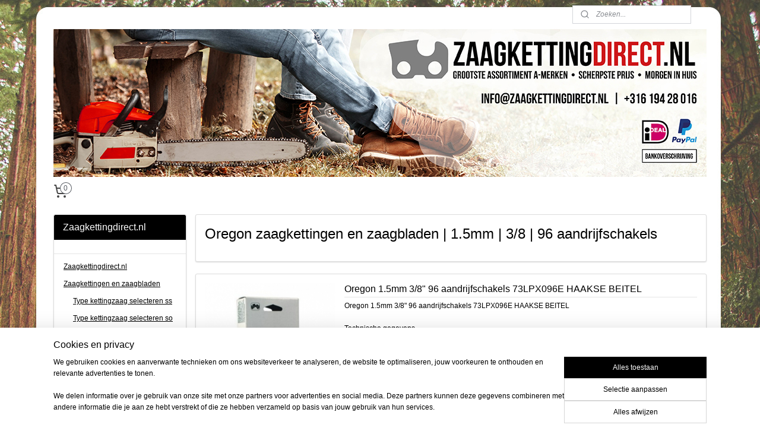

--- FILE ---
content_type: text/html; charset=UTF-8
request_url: https://www.zaagkettingdirect.nl/c-2331169/oregon-zaagkettingen-en-zaagbladen-1-5mm-3-8-96-aandrijfschakels/
body_size: 26479
content:
<!DOCTYPE html>
<!--[if lt IE 7]>
<html lang="nl"
      class="no-js lt-ie9 lt-ie8 lt-ie7 secure"> <![endif]-->
<!--[if IE 7]>
<html lang="nl"
      class="no-js lt-ie9 lt-ie8 is-ie7 secure"> <![endif]-->
<!--[if IE 8]>
<html lang="nl"
      class="no-js lt-ie9 is-ie8 secure"> <![endif]-->
<!--[if gt IE 8]><!-->
<html lang="nl" class="no-js secure">
<!--<![endif]-->
<head prefix="og: http://ogp.me/ns#">
    <meta http-equiv="Content-Type" content="text/html; charset=UTF-8"/>

    <title></title>
    <meta name="robots" content="noarchive"/>
    <meta name="robots" content="index,follow,noodp,noydir"/>
    
    <meta name="verify-v1" content="Pgj7eUbGf8x9CRnsup7dRlVYrQUTggwXozVmC9d4jOE"/>
        <meta name="google-site-verification" content="Pgj7eUbGf8x9CRnsup7dRlVYrQUTggwXozVmC9d4jOE"/>
    <meta name="viewport" content="width=device-width, initial-scale=1.0"/>
    <meta name="revisit-after" content="1 days"/>
    <meta name="generator" content="Mijnwebwinkel"/>
    <meta name="web_author" content="https://www.mijnwebwinkel.nl/"/>

    

    <meta property="og:site_name" content="Zaagkettingdirect.nl"/>

    <meta property="og:title" content="Oregon zaagkettingen en zaagbladen | 1.5mm | 3/8 | 96 aandrijfschakels"/>
    <meta property="og:description" content=""/>
    <meta property="og:type" content="website"/>
    <meta property="og:image" content="https://cdn.myonlinestore.eu/93fcb688-6be1-11e9-a722-44a8421b9960/image/cache/full/ec9e1b16abece30dc706dc1dcf26135252f838b6.jpg"/>
        <meta property="og:image" content="https://cdn.myonlinestore.eu/93fcb688-6be1-11e9-a722-44a8421b9960/image/cache/full/6e786413d0f7fc64122083e268ed765e062c56c3.jpg"/>
        <meta property="og:image" content="https://cdn.myonlinestore.eu/93fcb688-6be1-11e9-a722-44a8421b9960/image/cache/full/ec9e1b16abece30dc706dc1dcf26135252f838b6.jpg"/>
        <meta property="og:url" content="https://www.zaagkettingdirect.nl/c-2331169/oregon-zaagkettingen-en-zaagbladen-1-5mm-3-8-96-aandrijfschakels/"/>

    <link rel="preload" as="style" href="https://static.myonlinestore.eu/assets/../js/fancybox/jquery.fancybox.css?20260130135555"
          onload="this.onload=null;this.rel='stylesheet'">
    <noscript>
        <link rel="stylesheet" href="https://static.myonlinestore.eu/assets/../js/fancybox/jquery.fancybox.css?20260130135555">
    </noscript>

    <link rel="stylesheet" type="text/css" href="https://asset.myonlinestore.eu/8IEGusdSrxKpf6H38VAUngcIoZZ69c1.css"/>

    <link rel="preload" as="style" href="https://static.myonlinestore.eu/assets/../fonts/fontawesome-6.4.2/css/fontawesome.min.css?20260130135555"
          onload="this.onload=null;this.rel='stylesheet'">
    <link rel="preload" as="style" href="https://static.myonlinestore.eu/assets/../fonts/fontawesome-6.4.2/css/solid.min.css?20260130135555"
          onload="this.onload=null;this.rel='stylesheet'">
    <link rel="preload" as="style" href="https://static.myonlinestore.eu/assets/../fonts/fontawesome-6.4.2/css/brands.min.css?20260130135555"
          onload="this.onload=null;this.rel='stylesheet'">
    <link rel="preload" as="style" href="https://static.myonlinestore.eu/assets/../fonts/fontawesome-6.4.2/css/v4-shims.min.css?20260130135555"
          onload="this.onload=null;this.rel='stylesheet'">
    <noscript>
        <link rel="stylesheet" href="https://static.myonlinestore.eu/assets/../fonts/font-awesome-4.1.0/css/font-awesome.4.1.0.min.css?20260130135555">
    </noscript>

    <link rel="preconnect" href="https://static.myonlinestore.eu/" crossorigin />
    <link rel="dns-prefetch" href="https://static.myonlinestore.eu/" />
    <link rel="preconnect" href="https://cdn.myonlinestore.eu" crossorigin />
    <link rel="dns-prefetch" href="https://cdn.myonlinestore.eu" />

    <script type="text/javascript" src="https://static.myonlinestore.eu/assets/../js/modernizr.js?20260130135555"></script>
        
    <link rel="canonical" href="https://www.zaagkettingdirect.nl/c-2331169/oregon-zaagkettingen-en-zaagbladen-1-5mm-3-8-96-aandrijfschakels/"/>
    <link rel="icon" type="image/x-icon" href="https://cdn.myonlinestore.eu/93fcb688-6be1-11e9-a722-44a8421b9960/favicon.ico?t=1769894046"
              />
    <script>
        var _rollbarConfig = {
        accessToken: 'd57a2075769e4401ab611d78421f1c89',
        captureUncaught: false,
        captureUnhandledRejections: false,
        verbose: false,
        payload: {
            environment: 'prod',
            person: {
                id: 327316,
            },
            ignoredMessages: [
                'request aborted',
                'network error',
                'timeout'
            ]
        },
        reportLevel: 'error'
    };
    // Rollbar Snippet
    !function(r){var e={};function o(n){if(e[n])return e[n].exports;var t=e[n]={i:n,l:!1,exports:{}};return r[n].call(t.exports,t,t.exports,o),t.l=!0,t.exports}o.m=r,o.c=e,o.d=function(r,e,n){o.o(r,e)||Object.defineProperty(r,e,{enumerable:!0,get:n})},o.r=function(r){"undefined"!=typeof Symbol&&Symbol.toStringTag&&Object.defineProperty(r,Symbol.toStringTag,{value:"Module"}),Object.defineProperty(r,"__esModule",{value:!0})},o.t=function(r,e){if(1&e&&(r=o(r)),8&e)return r;if(4&e&&"object"==typeof r&&r&&r.__esModule)return r;var n=Object.create(null);if(o.r(n),Object.defineProperty(n,"default",{enumerable:!0,value:r}),2&e&&"string"!=typeof r)for(var t in r)o.d(n,t,function(e){return r[e]}.bind(null,t));return n},o.n=function(r){var e=r&&r.__esModule?function(){return r.default}:function(){return r};return o.d(e,"a",e),e},o.o=function(r,e){return Object.prototype.hasOwnProperty.call(r,e)},o.p="",o(o.s=0)}([function(r,e,o){var n=o(1),t=o(4);_rollbarConfig=_rollbarConfig||{},_rollbarConfig.rollbarJsUrl=_rollbarConfig.rollbarJsUrl||"https://cdnjs.cloudflare.com/ajax/libs/rollbar.js/2.14.4/rollbar.min.js",_rollbarConfig.async=void 0===_rollbarConfig.async||_rollbarConfig.async;var a=n.setupShim(window,_rollbarConfig),l=t(_rollbarConfig);window.rollbar=n.Rollbar,a.loadFull(window,document,!_rollbarConfig.async,_rollbarConfig,l)},function(r,e,o){var n=o(2);function t(r){return function(){try{return r.apply(this,arguments)}catch(r){try{console.error("[Rollbar]: Internal error",r)}catch(r){}}}}var a=0;function l(r,e){this.options=r,this._rollbarOldOnError=null;var o=a++;this.shimId=function(){return o},"undefined"!=typeof window&&window._rollbarShims&&(window._rollbarShims[o]={handler:e,messages:[]})}var i=o(3),s=function(r,e){return new l(r,e)},d=function(r){return new i(s,r)};function c(r){return t(function(){var e=Array.prototype.slice.call(arguments,0),o={shim:this,method:r,args:e,ts:new Date};window._rollbarShims[this.shimId()].messages.push(o)})}l.prototype.loadFull=function(r,e,o,n,a){var l=!1,i=e.createElement("script"),s=e.getElementsByTagName("script")[0],d=s.parentNode;i.crossOrigin="",i.src=n.rollbarJsUrl,o||(i.async=!0),i.onload=i.onreadystatechange=t(function(){if(!(l||this.readyState&&"loaded"!==this.readyState&&"complete"!==this.readyState)){i.onload=i.onreadystatechange=null;try{d.removeChild(i)}catch(r){}l=!0,function(){var e;if(void 0===r._rollbarDidLoad){e=new Error("rollbar.js did not load");for(var o,n,t,l,i=0;o=r._rollbarShims[i++];)for(o=o.messages||[];n=o.shift();)for(t=n.args||[],i=0;i<t.length;++i)if("function"==typeof(l=t[i])){l(e);break}}"function"==typeof a&&a(e)}()}}),d.insertBefore(i,s)},l.prototype.wrap=function(r,e,o){try{var n;if(n="function"==typeof e?e:function(){return e||{}},"function"!=typeof r)return r;if(r._isWrap)return r;if(!r._rollbar_wrapped&&(r._rollbar_wrapped=function(){o&&"function"==typeof o&&o.apply(this,arguments);try{return r.apply(this,arguments)}catch(o){var e=o;throw e&&("string"==typeof e&&(e=new String(e)),e._rollbarContext=n()||{},e._rollbarContext._wrappedSource=r.toString(),window._rollbarWrappedError=e),e}},r._rollbar_wrapped._isWrap=!0,r.hasOwnProperty))for(var t in r)r.hasOwnProperty(t)&&(r._rollbar_wrapped[t]=r[t]);return r._rollbar_wrapped}catch(e){return r}};for(var p="log,debug,info,warn,warning,error,critical,global,configure,handleUncaughtException,handleAnonymousErrors,handleUnhandledRejection,captureEvent,captureDomContentLoaded,captureLoad".split(","),u=0;u<p.length;++u)l.prototype[p[u]]=c(p[u]);r.exports={setupShim:function(r,e){if(r){var o=e.globalAlias||"Rollbar";if("object"==typeof r[o])return r[o];r._rollbarShims={},r._rollbarWrappedError=null;var a=new d(e);return t(function(){e.captureUncaught&&(a._rollbarOldOnError=r.onerror,n.captureUncaughtExceptions(r,a,!0),e.wrapGlobalEventHandlers&&n.wrapGlobals(r,a,!0)),e.captureUnhandledRejections&&n.captureUnhandledRejections(r,a,!0);var t=e.autoInstrument;return!1!==e.enabled&&(void 0===t||!0===t||"object"==typeof t&&t.network)&&r.addEventListener&&(r.addEventListener("load",a.captureLoad.bind(a)),r.addEventListener("DOMContentLoaded",a.captureDomContentLoaded.bind(a))),r[o]=a,a})()}},Rollbar:d}},function(r,e){function o(r,e,o){if(e.hasOwnProperty&&e.hasOwnProperty("addEventListener")){for(var n=e.addEventListener;n._rollbarOldAdd&&n.belongsToShim;)n=n._rollbarOldAdd;var t=function(e,o,t){n.call(this,e,r.wrap(o),t)};t._rollbarOldAdd=n,t.belongsToShim=o,e.addEventListener=t;for(var a=e.removeEventListener;a._rollbarOldRemove&&a.belongsToShim;)a=a._rollbarOldRemove;var l=function(r,e,o){a.call(this,r,e&&e._rollbar_wrapped||e,o)};l._rollbarOldRemove=a,l.belongsToShim=o,e.removeEventListener=l}}r.exports={captureUncaughtExceptions:function(r,e,o){if(r){var n;if("function"==typeof e._rollbarOldOnError)n=e._rollbarOldOnError;else if(r.onerror){for(n=r.onerror;n._rollbarOldOnError;)n=n._rollbarOldOnError;e._rollbarOldOnError=n}e.handleAnonymousErrors();var t=function(){var o=Array.prototype.slice.call(arguments,0);!function(r,e,o,n){r._rollbarWrappedError&&(n[4]||(n[4]=r._rollbarWrappedError),n[5]||(n[5]=r._rollbarWrappedError._rollbarContext),r._rollbarWrappedError=null);var t=e.handleUncaughtException.apply(e,n);o&&o.apply(r,n),"anonymous"===t&&(e.anonymousErrorsPending+=1)}(r,e,n,o)};o&&(t._rollbarOldOnError=n),r.onerror=t}},captureUnhandledRejections:function(r,e,o){if(r){"function"==typeof r._rollbarURH&&r._rollbarURH.belongsToShim&&r.removeEventListener("unhandledrejection",r._rollbarURH);var n=function(r){var o,n,t;try{o=r.reason}catch(r){o=void 0}try{n=r.promise}catch(r){n="[unhandledrejection] error getting `promise` from event"}try{t=r.detail,!o&&t&&(o=t.reason,n=t.promise)}catch(r){}o||(o="[unhandledrejection] error getting `reason` from event"),e&&e.handleUnhandledRejection&&e.handleUnhandledRejection(o,n)};n.belongsToShim=o,r._rollbarURH=n,r.addEventListener("unhandledrejection",n)}},wrapGlobals:function(r,e,n){if(r){var t,a,l="EventTarget,Window,Node,ApplicationCache,AudioTrackList,ChannelMergerNode,CryptoOperation,EventSource,FileReader,HTMLUnknownElement,IDBDatabase,IDBRequest,IDBTransaction,KeyOperation,MediaController,MessagePort,ModalWindow,Notification,SVGElementInstance,Screen,TextTrack,TextTrackCue,TextTrackList,WebSocket,WebSocketWorker,Worker,XMLHttpRequest,XMLHttpRequestEventTarget,XMLHttpRequestUpload".split(",");for(t=0;t<l.length;++t)r[a=l[t]]&&r[a].prototype&&o(e,r[a].prototype,n)}}}},function(r,e){function o(r,e){this.impl=r(e,this),this.options=e,function(r){for(var e=function(r){return function(){var e=Array.prototype.slice.call(arguments,0);if(this.impl[r])return this.impl[r].apply(this.impl,e)}},o="log,debug,info,warn,warning,error,critical,global,configure,handleUncaughtException,handleAnonymousErrors,handleUnhandledRejection,_createItem,wrap,loadFull,shimId,captureEvent,captureDomContentLoaded,captureLoad".split(","),n=0;n<o.length;n++)r[o[n]]=e(o[n])}(o.prototype)}o.prototype._swapAndProcessMessages=function(r,e){var o,n,t;for(this.impl=r(this.options);o=e.shift();)n=o.method,t=o.args,this[n]&&"function"==typeof this[n]&&("captureDomContentLoaded"===n||"captureLoad"===n?this[n].apply(this,[t[0],o.ts]):this[n].apply(this,t));return this},r.exports=o},function(r,e){r.exports=function(r){return function(e){if(!e&&!window._rollbarInitialized){for(var o,n,t=(r=r||{}).globalAlias||"Rollbar",a=window.rollbar,l=function(r){return new a(r)},i=0;o=window._rollbarShims[i++];)n||(n=o.handler),o.handler._swapAndProcessMessages(l,o.messages);window[t]=n,window._rollbarInitialized=!0}}}}]);
    // End Rollbar Snippet
    </script>
    <script defer type="text/javascript" src="https://static.myonlinestore.eu/assets/../js/jquery.min.js?20260130135555"></script><script defer type="text/javascript" src="https://static.myonlinestore.eu/assets/../js/mww/shop.js?20260130135555"></script><script defer type="text/javascript" src="https://static.myonlinestore.eu/assets/../js/mww/shop/category.js?20260130135555"></script><script defer type="text/javascript" src="https://static.myonlinestore.eu/assets/../js/fancybox/jquery.fancybox.pack.js?20260130135555"></script><script defer type="text/javascript" src="https://static.myonlinestore.eu/assets/../js/fancybox/jquery.fancybox-thumbs.js?20260130135555"></script><script defer type="text/javascript" src="https://static.myonlinestore.eu/assets/../js/mww/image.js?20260130135555"></script><script defer type="text/javascript" src="https://static.myonlinestore.eu/assets/../js/mww/navigation.js?20260130135555"></script><script defer type="text/javascript" src="https://static.myonlinestore.eu/assets/../js/delay.js?20260130135555"></script><script defer type="text/javascript" src="https://static.myonlinestore.eu/assets/../js/mww/ajax.js?20260130135555"></script><script defer type="text/javascript" src="https://static.myonlinestore.eu/assets/../js/foundation/foundation.min.js?20260130135555"></script><script defer type="text/javascript" src="https://static.myonlinestore.eu/assets/../js/foundation/foundation/foundation.topbar.js?20260130135555"></script><script defer type="text/javascript" src="https://static.myonlinestore.eu/assets/../js/foundation/foundation/foundation.tooltip.js?20260130135555"></script><script defer type="text/javascript" src="https://static.myonlinestore.eu/assets/../js/mww/deferred.js?20260130135555"></script>
        <script src="https://static.myonlinestore.eu/assets/webpack/bootstrapper.ce10832e.js"></script>
    
    <script src="https://static.myonlinestore.eu/assets/webpack/vendor.85ea91e8.js" defer></script><script src="https://static.myonlinestore.eu/assets/webpack/main.c5872b2c.js" defer></script>
    
    <script src="https://static.myonlinestore.eu/assets/webpack/webcomponents.377dc92a.js" defer></script>
    
    <script src="https://static.myonlinestore.eu/assets/webpack/render.8395a26c.js" defer></script>

    <script>
        window.bootstrapper.add(new Strap('marketingScripts', []));
    </script>
        <script>
  window.dataLayer = window.dataLayer || [];

  function gtag() {
    dataLayer.push(arguments);
  }

    gtag(
    "consent",
    "default",
    {
      "ad_storage": "denied",
      "ad_user_data": "denied",
      "ad_personalization": "denied",
      "analytics_storage": "denied",
      "security_storage": "granted",
      "personalization_storage": "denied",
      "functionality_storage": "denied",
    }
  );

  gtag("js", new Date());
  gtag("config", 'G-HSRC51ENF9', { "groups": "myonlinestore" });gtag("config", 'G-1RYZLKG3KW');</script>
<script async src="https://www.googletagmanager.com/gtag/js?id=G-HSRC51ENF9"></script>
        <script>
        
    </script>
        
<script>
    var marketingStrapId = 'marketingScripts'
    var marketingScripts = window.bootstrapper.use(marketingStrapId);

    if (marketingScripts === null) {
        marketingScripts = [];
    }

    
    window.bootstrapper.update(new Strap(marketingStrapId, marketingScripts));
</script>
    <noscript>
        <style>ul.products li {
                opacity: 1 !important;
            }</style>
    </noscript>

            <script>
                (function (w, d, s, l, i) {
            w[l] = w[l] || [];
            w[l].push({
                'gtm.start':
                    new Date().getTime(), event: 'gtm.js'
            });
            var f = d.getElementsByTagName(s)[0],
                j = d.createElement(s), dl = l != 'dataLayer' ? '&l=' + l : '';
            j.async = true;
            j.src =
                'https://www.googletagmanager.com/gtm.js?id=' + i + dl;
            f.parentNode.insertBefore(j, f);
        })(window, document, 'script', 'dataLayer', 'GTM-MSQ3L6L');
                (function (w, d, s, l, i) {
            w[l] = w[l] || [];
            w[l].push({
                'gtm.start':
                    new Date().getTime(), event: 'gtm.js'
            });
            var f = d.getElementsByTagName(s)[0],
                j = d.createElement(s), dl = l != 'dataLayer' ? '&l=' + l : '';
            j.async = true;
            j.src =
                'https://www.googletagmanager.com/gtm.js?id=' + i + dl;
            f.parentNode.insertBefore(j, f);
        })(window, document, 'script', 'dataLayer', 'GTM-NC5852D');
            </script>

</head>
<body    class="lang-nl_NL layout-width-1100 twoColumn">

    <noscript>
                    <iframe src="https://www.googletagmanager.com/ns.html?id=GTM-MSQ3L6L" height="0" width="0"
                    style="display:none;visibility:hidden"></iframe>
                    <iframe src="https://www.googletagmanager.com/ns.html?id=GTM-NC5852D" height="0" width="0"
                    style="display:none;visibility:hidden"></iframe>
            </noscript>


<header>
    <a tabindex="0" id="skip-link" class="button screen-reader-text" href="#content">Spring naar de hoofdtekst</a>
</header>


<div id="react_element__filter"></div>

<div class="site-container">
    <div class="inner-wrap">
        
        
        <div class="bg-container custom-css-container"             data-active-language="nl"
            data-current-date="01-02-2026"
            data-category-id="2331169"
            data-article-id="unknown"
            data-article-category-id="unknown"
            data-article-name="unknown"
        >
            <noscript class="no-js-message">
                <div class="inner">
                    Javascript is uitgeschakeld.


Zonder Javascript is het niet mogelijk bestellingen te plaatsen in deze webwinkel en zijn een aantal functionaliteiten niet beschikbaar.
                </div>
            </noscript>

            <div id="header">
                <div id="react_root"><!-- --></div>
                <div
                    class="header-bar-top">
                                                
<div class="row header-bar-inner" data-bar-position="top" data-options="sticky_on: [medium, large]; is_hover: true; scrolltop: true;" data-topbar>
    <section class="top-bar-section">
                                    <div class="module-container search align-right">
                    <div class="react_element__searchbox" 
    data-post-url="/search/" 
    data-search-phrase=""></div>

                </div>
                        </section>
</div>

                                    </div>

                



<sf-header-image
    class="web-component"
    header-element-height="250px"
    align="center"
    store-name="Zaagkettingdirect.nl"
    store-url="https://www.zaagkettingdirect.nl/"
    background-image-url="https://cdn.myonlinestore.eu/93fcb688-6be1-11e9-a722-44a8421b9960/nl_NL_image_header_4.jpg?t=1769894046"
    mobile-background-image-url=""
    logo-custom-width=""
    logo-custom-height=""
    page-column-width="1100"
    style="
        height: 250px;

        --background-color: transparent;
        --background-height: 250px;
        --background-aspect-ratio: 4.4;
        --scaling-background-aspect-ratio: 4.4;
        --mobile-background-height: 0px;
        --mobile-background-aspect-ratio: 1;
        --color: #824210;
        --logo-custom-width: auto;
        --logo-custom-height: auto;
        --logo-aspect-ratio: 1
        ">
    </sf-header-image>
                <div class="header-bar-bottom">
                                                
<div class="row header-bar-inner" data-bar-position="header" data-options="sticky_on: [medium, large]; is_hover: true; scrolltop: true;" data-topbar>
    <section class="top-bar-section">
                                    <div class="module-container cart align-left">
                    
<div class="header-cart module moduleCartCompact" data-ajax-cart-replace="true" data-productcount="0">
            <a href="/cart/?category_id=2331169" class="foldout-cart">
                <div   
    aria-hidden role="img"
    class="icon icon--sf-shopping-cart
        "
            title="Winkelwagen"
    >
    <svg><use xlink:href="#sf-shopping-cart"></use></svg>
    </div>
            <span class="count">0</span>
        </a>
        <div class="hidden-cart-details">
            <div class="invisible-hover-area">
                <div data-mobile-cart-replace="true" class="cart-details">
                                            <div class="cart-summary">
                            Geen artikelen in winkelwagen.
                        </div>
                                    </div>

                            </div>
        </div>
    </div>

                </div>
                        </section>
</div>

                                    </div>
            </div>

            
            
            <div id="content" class="columncount-2">
                <div class="row">
                                            <div class="columns columns-14 foldout-nav">
                            <a class="mobile-nav-toggle" href="#" data-react-trigger="mobile-navigation-toggle">
    <i></i> Menu</a>   
                        </div>
                                                                                                                            <div class="columns large-11 medium-10 medium-push-4 large-push-3" id="centercolumn">
    
    
                                <script>
        window.bootstrapper.add(new Strap('filters', ));
        window.bootstrapper.add(new Strap('criteria', ));
    </script>
    
                        
                        <div class="intro rte_content">
                    <h1>Oregon zaagkettingen en zaagbladen | 1.5mm | 3/8 | 96 aandrijfschakels</h1>
                    </div>



    
    
        <div id="react_element__category-events"><!-- --></div>
        

            <ul class="products list">
                        <li id="article_35984887"><span class="row-top"><a href="https://cdn.myonlinestore.eu/93fcb688-6be1-11e9-a722-44a8421b9960/image/cache/full/ec9e1b16abece30dc706dc1dcf26135252f838b6.jpg?20260130135555" class="fancybox zoom" rel="overview"
           title="Oregon 1.5mm 3/8&quot; 96 aandrijfschakels 73LPX096E HAAKSE BEITEL"
           data-product-url="https://www.zaagkettingdirect.nl/a-35984887/oregon-zaagkettingen-en-zaagbladen-1-5mm-3-8-96-aandrijfschakels/oregon-1-5mm-3-8-96-aandrijfschakels-73lpx096e-haakse-beitel/"><div   
    aria-hidden role="img"
    class="icon icon--sf-zoom-in
        "
            title="zoom-in"
    ><svg><use xlink:href="#sf-zoom-in"></use></svg></div></a><a href="https://www.zaagkettingdirect.nl/a-35984887/oregon-zaagkettingen-en-zaagbladen-1-5mm-3-8-96-aandrijfschakels/oregon-1-5mm-3-8-96-aandrijfschakels-73lpx096e-haakse-beitel/" class="image" title="Oregon 1.5mm 3/8&quot; 96 aandrijfschakels 73LPX096E HAAKSE BEITEL"
           style="background-image: url(https://cdn.myonlinestore.eu/93fcb688-6be1-11e9-a722-44a8421b9960/image/cache/article/ec9e1b16abece30dc706dc1dcf26135252f838b6.jpg?20260130135555);"><img src="https://cdn.myonlinestore.eu/93fcb688-6be1-11e9-a722-44a8421b9960/image/cache/article/ec9e1b16abece30dc706dc1dcf26135252f838b6.jpg?20260130135555" alt="Oregon 1.5mm 3/8&quot; 96 aandrijfschakels 73LPX096E HAAKSE BEITEL" /></a><div class="save-button-overview" id="react_element__saveforlater-overview-button" data-product-id="c515e354-bd55-11eb-a98b-0a6e45a98899" data-analytics-id="30704574" data-product-name="Oregon 1.5mm 3/8&quot; 96 aandrijfschakels 73LPX096E HAAKSE BEITEL" data-value="35.490000" data-currency="EUR"></div></span><span class="row-bottom"><div class="info"><a href="https://www.zaagkettingdirect.nl/a-35984887/oregon-zaagkettingen-en-zaagbladen-1-5mm-3-8-96-aandrijfschakels/oregon-1-5mm-3-8-96-aandrijfschakels-73lpx096e-haakse-beitel/" class="title">Oregon 1.5mm 3/8&quot; 96 aandrijfschakels 73LPX096E HAAKSE BEITEL</a><p class="desc">
                        Oregon 1.5mm 3/8&quot; 96 aandrijfschakels 73LPX096E HAAKSE BEITEL<br /><br />
Technische gegevens<br /><br />
∙ Steek: 3/8&quot;<br />
∙ Groef: 1,5 mm<br />
∙ Schakels: 96<br /><br />
Verpakkingseenheid<br /><br />
∙ 1 stuks
        </p><div class="right"><span class="pricetag"><span class="regular">
                    € 35,<sup>49</sup></span></span><div class="product-overview-buttons "><form method="post" action="/order/cart/article-add/" class="order-button addToCartForm"><input type="hidden" name="category_article_id" value="35984887"/><button onclick="if (window.overviewAddToCart) window.overviewAddToCart({ id: '30704574', name: 'Oregon 1.5mm 3/8&quot; 96 aandrijfschakels 73LPX096E HAAKSE BEITEL', quantity: 1, value: '35.490000', currency: 'EUR' });" class="btn" type="submit"
                                title="Oregon 1.5mm 3/8&quot; 96 aandrijfschakels 73LPX096E HAAKSE BEITEL bestellen">Bestellen</button></form></div></div></div></span></li>                                <li id="article_39939007"><span class="row-top"><a href="https://cdn.myonlinestore.eu/93fcb688-6be1-11e9-a722-44a8421b9960/image/cache/full/6e786413d0f7fc64122083e268ed765e062c56c3.jpg?20260130135555" class="fancybox zoom" rel="overview"
           title="Oregon Multi Cut Zaagketting 1.5mm 3/8&quot; 96 aandrijfschakels M73LPX096E HAAKSE BEITEL"
           data-product-url="https://www.zaagkettingdirect.nl/a-39939007/oregon-zaagkettingen-en-zaagbladen-1-5mm-3-8-96-aandrijfschakels/oregon-multi-cut-zaagketting-1-5mm-3-8-96-aandrijfschakels-m73lpx096e-haakse-beitel/"><div   
    aria-hidden role="img"
    class="icon icon--sf-zoom-in
        "
            title="zoom-in"
    ><svg><use xlink:href="#sf-zoom-in"></use></svg></div></a><a href="https://www.zaagkettingdirect.nl/a-39939007/oregon-zaagkettingen-en-zaagbladen-1-5mm-3-8-96-aandrijfschakels/oregon-multi-cut-zaagketting-1-5mm-3-8-96-aandrijfschakels-m73lpx096e-haakse-beitel/" class="image" title="Oregon Multi Cut Zaagketting 1.5mm 3/8&quot; 96 aandrijfschakels M73LPX096E HAAKSE BEITEL"
           style="background-image: url(https://cdn.myonlinestore.eu/93fcb688-6be1-11e9-a722-44a8421b9960/image/cache/article/6e786413d0f7fc64122083e268ed765e062c56c3.jpg?20260130135555);"><img src="https://cdn.myonlinestore.eu/93fcb688-6be1-11e9-a722-44a8421b9960/image/cache/article/6e786413d0f7fc64122083e268ed765e062c56c3.jpg?20260130135555" alt="Oregon Multi Cut Zaagketting 1.5mm 3/8&quot; 96 aandrijfschakels M73LPX096E HAAKSE BEITEL" /></a><div class="save-button-overview" id="react_element__saveforlater-overview-button" data-product-id="f6eb35a8-bd55-11eb-a98b-0a6e45a98899" data-analytics-id="33520184" data-product-name="Oregon Multi Cut Zaagketting 1.5mm 3/8&quot; 96 aandrijfschakels M73LPX096E HAAKSE BEITEL" data-value="58.950000" data-currency="EUR"></div></span><span class="row-bottom"><div class="info"><a href="https://www.zaagkettingdirect.nl/a-39939007/oregon-zaagkettingen-en-zaagbladen-1-5mm-3-8-96-aandrijfschakels/oregon-multi-cut-zaagketting-1-5mm-3-8-96-aandrijfschakels-m73lpx096e-haakse-beitel/" class="title">Oregon Multi Cut Zaagketting 1.5mm 3/8&quot; 96 aandrijfschakels M73LPX096E HAAKSE BEITEL</a><p class="desc">
                        Oregon MultiCut zaagkettingDeze MultiCut zaagketting van Oregon is speciaal ontworpen voor langduring gebruik. Vooral wanneer u vervuilt hout zaagt. Door zijn extra dikke laag chroom op de beitels gaat de ketting maar liefst 3…
        </p><div class="right"><span class="pricetag"><span class="original_price"><i class="from">
                        € 76,<sup>20</sup></i></span><span class="action">
                    € 58,<sup>95</sup></span></span><div class="product-overview-buttons "><form method="post" action="/order/cart/article-add/" class="order-button addToCartForm"><input type="hidden" name="category_article_id" value="39939007"/><button onclick="if (window.overviewAddToCart) window.overviewAddToCart({ id: '33520184', name: 'Oregon Multi Cut Zaagketting 1.5mm 3/8&quot; 96 aandrijfschakels M73LPX096E HAAKSE BEITEL', quantity: 1, value: '58.950000', currency: 'EUR' });" class="btn" type="submit"
                                title="Oregon Multi Cut Zaagketting 1.5mm 3/8&quot; 96 aandrijfschakels M73LPX096E HAAKSE BEITEL bestellen">Bestellen</button></form></div></div></div></span></li>                                <li id="article_50854139"><span class="row-top"><a href="https://cdn.myonlinestore.eu/93fcb688-6be1-11e9-a722-44a8421b9960/image/cache/full/ec9e1b16abece30dc706dc1dcf26135252f838b6.jpg?20260130135555" class="fancybox zoom" rel="overview"
           title="Oregon RIPPING zaagketting | 1.5mm | 3/8 | 96 aandrijfschakels | 73RD096E"
           data-product-url="https://www.zaagkettingdirect.nl/a-50854139/oregon-zaagkettingen-en-zaagbladen-1-5mm-3-8-96-aandrijfschakels/oregon-ripping-zaagketting-1-5mm-3-8-96-aandrijfschakels-73rd096e/"><div   
    aria-hidden role="img"
    class="icon icon--sf-zoom-in
        "
            title="zoom-in"
    ><svg><use xlink:href="#sf-zoom-in"></use></svg></div></a><a href="https://www.zaagkettingdirect.nl/a-50854139/oregon-zaagkettingen-en-zaagbladen-1-5mm-3-8-96-aandrijfschakels/oregon-ripping-zaagketting-1-5mm-3-8-96-aandrijfschakels-73rd096e/" class="image" title="Oregon RIPPING zaagketting | 1.5mm | 3/8 | 96 aandrijfschakels | 73RD096E"
           style="background-image: url(https://cdn.myonlinestore.eu/93fcb688-6be1-11e9-a722-44a8421b9960/image/cache/article/ec9e1b16abece30dc706dc1dcf26135252f838b6.jpg?20260130135555);"><img src="https://cdn.myonlinestore.eu/93fcb688-6be1-11e9-a722-44a8421b9960/image/cache/article/ec9e1b16abece30dc706dc1dcf26135252f838b6.jpg?20260130135555" alt="Oregon RIPPING zaagketting | 1.5mm | 3/8 | 96 aandrijfschakels | 73RD096E" /></a><div class="save-button-overview" id="react_element__saveforlater-overview-button" data-product-id="ee4056b2-bd58-11eb-a98b-0a6e45a98899" data-analytics-id="40476104" data-product-name="Oregon RIPPING zaagketting | 1.5mm | 3/8 | 96 aandrijfschakels | 73RD096E" data-value="41.950000" data-currency="EUR"></div></span><span class="row-bottom"><div class="info"><a href="https://www.zaagkettingdirect.nl/a-50854139/oregon-zaagkettingen-en-zaagbladen-1-5mm-3-8-96-aandrijfschakels/oregon-ripping-zaagketting-1-5mm-3-8-96-aandrijfschakels-73rd096e/" class="title">Oregon RIPPING zaagketting | 1.5mm | 3/8 | 96 aandrijfschakels | 73RD096E</a><p class="desc">
                        Ripping zaagketting. Deze speciale zaagketting is geschikt voor het in de lengte richting van hout zagen. Het verschil tussen deze en een normale zaagketting is de slijphoek van de beitel. Hierdoor zult u goed met de nerf mee…
        </p><div class="right"><span class="pricetag"><span class="original_price"><i class="from">
                        € 52,<sup>95</sup></i></span><span class="action">
                    € 41,<sup>95</sup></span></span><div class="product-overview-buttons "><form method="post" action="/order/cart/article-add/" class="order-button addToCartForm"><input type="hidden" name="category_article_id" value="50854139"/><button onclick="if (window.overviewAddToCart) window.overviewAddToCart({ id: '40476104', name: 'Oregon RIPPING zaagketting | 1.5mm | 3/8 | 96 aandrijfschakels | 73RD096E', quantity: 1, value: '41.950000', currency: 'EUR' });" class="btn" type="submit"
                                title="Oregon RIPPING zaagketting | 1.5mm | 3/8 | 96 aandrijfschakels | 73RD096E bestellen">Bestellen</button></form></div></div></div></span></li>            </ul>
    


    
    
            
    </div>
<div class="columns large-3 medium-4 medium-pull-10 large-pull-11" id="leftcolumn">
            <div class="pane paneColumn paneColumnLeft">
            <div class="block navigation side-menu">
    <h3>Zaagkettingdirect.nl</h3>
    <ul>    



    
<li class="divider">
            <hr>
    </li>
    




<li class="">
            <a href="https://www.zaagkettingdirect.nl/" class="">
            Zaagkettingdirect.nl
                    </a>

                                </li>
    

    
    

<li class="has-dropdown active">
            <a href="https://www.zaagkettingdirect.nl/c-2288849/zaagkettingen-en-zaagbladen/" class="">
            Zaagkettingen en zaagbladen
                    </a>

                                    <ul class="dropdown">
                        

    


<li class="has-dropdown">
            <a href="https://www.zaagkettingdirect.nl/c-2329661/type-kettingzaag-selecteren-ss/" class="">
            Type kettingzaag selecteren ss
                    </a>

                                    <ul class="dropdown">
                        

    


<li class="has-dropdown">
            <a href="https://www.zaagkettingdirect.nl/c-2289662/lengte-selecteren-voor-stihl-zaagblad-en-ketting-1-1mm-3-8p/" class="">
            Lengte selecteren voor Stihl zaagblad en ketting 1.1mm 3/8p
                    </a>

                                    <ul class="dropdown">
                        




<li class="">
            <a href="https://www.zaagkettingdirect.nl/c-2396451/stihl-zaagketting-en-zaagblad-1-1mm-3-8-44-aandrijfschakels/" class="">
            Stihl zaagketting en zaagblad 1.1mm 3/8 44 aandrijfschakels
                    </a>

                                </li>
    




<li class="">
            <a href="https://www.zaagkettingdirect.nl/c-2396456/stihl-zaagketting-en-zaagblad-1-1mm-3-8-50-aandrijfschakels/" class="">
            Stihl zaagketting en zaagblad 1.1mm 3/8 50 aandrijfschakels
                    </a>

                                </li>
    




<li class="">
            <a href="https://www.zaagkettingdirect.nl/c-4193667/stihl-zaagketting-en-zaagblad-1-1mm-3-8-55-aandrijfschakels/" class="">
            Stihl zaagketting en zaagblad 1.1mm 3/8 55 aandrijfschakels
                    </a>

                                </li>
                </ul>
                        </li>
    




<li class="">
            <a href="https://www.zaagkettingdirect.nl/c-2289685/lengte-selecteren-voor-stihl-zaagblad-en-ketting-1-3mm-3-8p/" class="">
            Lengte selecteren voor Stihl zaagblad en ketting 1.3mm 3/8p
                    </a>

                                </li>
    




<li class="">
            <a href="https://www.zaagkettingdirect.nl/c-6821234/lengte-selecteren-voor-stihl-zaagblad-en-ketting-1-3mm-325/" class="">
             Lengte selecteren voor Stihl zaagblad en ketting 1.3mm .325
                    </a>

                                </li>
    




<li class="">
            <a href="https://www.zaagkettingdirect.nl/c-2289686/lengte-selecteren-voor-stihl-zaagblad-en-ketting-1-6mm-325/" class="">
            Lengte selecteren voor Stihl zaagblad en ketting 1.6mm .325
                    </a>

                                </li>
    




<li class="">
            <a href="https://www.zaagkettingdirect.nl/c-2289689/lengte-selecteren-voor-stihl-zaagblad-en-ketting-1-6mm-3-8/" class="">
            Lengte selecteren voor Stihl zaagblad en ketting 1.6mm 3/8
                    </a>

                                </li>
    

    


<li class="has-dropdown">
            <a href="https://www.zaagkettingdirect.nl/c-2299141/tandwielen-voor-stihl-kettingzagen/" class="">
            Tandwielen voor Stihl kettingzagen
                    </a>

                                    <ul class="dropdown">
                        




<li class="">
            <a href="https://www.zaagkettingdirect.nl/c-2299143/tandwielen-voor-3-8p/" class="">
            Tandwielen voor 3/8P
                    </a>

                                </li>
    




<li class="">
            <a href="https://www.zaagkettingdirect.nl/c-2299144/tandwielen-voor-325/" class="">
            Tandwielen voor .325
                    </a>

                                </li>
    




<li class="">
            <a href="https://www.zaagkettingdirect.nl/c-2299148/tandwielen-voor-3-8/" class="">
            Tandwielen voor 3/8
                    </a>

                                </li>
    




<li class="">
            <a href="https://www.zaagkettingdirect.nl/c-2518339/tandwielen-voor-404/" class="">
            Tandwielen voor .404
                    </a>

                                </li>
    




<li class="">
            <a href="https://www.zaagkettingdirect.nl/c-7325726/tandwielen-voor-1-4/" class="">
            Tandwielen voor 1/4
                    </a>

                                </li>
                </ul>
                        </li>
                </ul>
                        </li>
    

    


<li class="has-dropdown">
            <a href="https://www.zaagkettingdirect.nl/c-2390355/type-kettingzaag-selecteren-so/" class="">
            Type kettingzaag selecteren so
                    </a>

                                    <ul class="dropdown">
                        

    


<li class="has-dropdown">
            <a href="https://www.zaagkettingdirect.nl/c-2390428/oregon-zaagkettingen-en-zaagbladen-lengte-selecteren-1-1mm-3-8p/" class="">
            Oregon zaagkettingen en zaagbladen lengte selecteren 1.1mm 3/8p
                    </a>

                                    <ul class="dropdown">
                        




<li class="">
            <a href="https://www.zaagkettingdirect.nl/c-2396462/oregon-zaagketting-en-zaagblad-passend-op-stihl-1-1mm-3-8-44-aandrijfschakels/" class="">
            Oregon zaagketting en zaagblad passend op Stihl | 1.1mm | 3/8 | 44 aandrijfschakels
                    </a>

                                </li>
    




<li class="">
            <a href="https://www.zaagkettingdirect.nl/c-2396467/oregon-zaagketting-en-zaagblad-passend-op-stihl-1-1mm-3-8-50-aandrijfschakels/" class="">
            Oregon zaagketting en zaagblad passend op Stihl | 1.1mm | 3/8 | 50 aandrijfschakels
                    </a>

                                </li>
                </ul>
                        </li>
    

    


<li class="has-dropdown">
            <a href="https://www.zaagkettingdirect.nl/c-2390432/oregon-zaagketting-en-zaagblad-lengte-selecteren-1-3mm-3-8p/" class="">
            Oregon zaagketting en zaagblad, lengte selecteren 1.3mm 3/8p
                    </a>

                                    <ul class="dropdown">
                        




<li class="">
            <a href="https://www.zaagkettingdirect.nl/c-2396564/oregon-zaagketting-en-zaagblad-passend-op-stihl-1-3mm-3-8-44-aandrijfschakels/" class="">
            Oregon zaagketting en zaagblad passend op Stihl | 1.3mm | 3/8 | 44 aandrijfschakels
                    </a>

                                </li>
    




<li class="">
            <a href="https://www.zaagkettingdirect.nl/c-2396565/oregon-zaagketting-zaagblad-en-tandwiel-passend-op-stihl-1-3mm-3-8-50-aandrijfschakels/" class="">
            Oregon zaagketting, zaagblad en tandwiel passend op Stihl | 1.3mm | 3/8 | 50 aandrijfschakels
                    </a>

                                </li>
    




<li class="">
            <a href="https://www.zaagkettingdirect.nl/c-2396569/oregon-zaagketting-zaagblad-en-tandwiel-passend-op-stihl-1-3mm-3-8-55-aandrijfschakels/" class="">
            Oregon zaagketting, zaagblad en tandwiel passend op Stihl | 1.3mm | 3/8 | 55 aandrijfschakels
                    </a>

                                </li>
                </ul>
                        </li>
    

    


<li class="has-dropdown">
            <a href="https://www.zaagkettingdirect.nl/c-2390434/zaagketting-en-zaagblad-oregon-lengte-selecteren-1-6mm-325/" class="">
            Zaagketting en zaagblad Oregon, lengte selecteren 1.6mm .325
                    </a>

                                    <ul class="dropdown">
                        




<li class="">
            <a href="https://www.zaagkettingdirect.nl/c-2396749/oregon-zaagketting-en-zaagblad-passend-op-stihl-1-6mm-325-56-aandrijfschakels/" class="">
            Oregon zaagketting en zaagblad passend op Stihl | 1.6mm | .325 | 56 aandrijfschakels
                    </a>

                                </li>
    




<li class="">
            <a href="https://www.zaagkettingdirect.nl/c-2396751/oregon-zaagketting-en-zaagblad-passend-op-stihl-1-6mm-325-62-aandrijfschakels/" class="">
            Oregon zaagketting en zaagblad passend op Stihl | 1.6mm | .325 | 62 aandrijfschakels
                    </a>

                                </li>
    




<li class="">
            <a href="https://www.zaagkettingdirect.nl/c-2396753/oregon-zaagketting-en-zaagblad-passend-op-stihl-1-6mm-325-67-aandrijfschakels/" class="">
            Oregon zaagketting en zaagblad passend op Stihl | 1.6mm | .325 | 67 aandrijfschakels
                    </a>

                                </li>
    




<li class="">
            <a href="https://www.zaagkettingdirect.nl/c-2396754/oregon-zaagketting-en-zaagblad-passend-op-stihl-1-6mm-325-74-aandrijfschakels/" class="">
            Oregon zaagketting en zaagblad passend op Stihl | 1.6mm | .325 | 74 aandrijfschakels
                    </a>

                                </li>
                </ul>
                        </li>
    




<li class="">
            <a href="https://www.zaagkettingdirect.nl/c-2390436/zaagketting-en-zaagblad-oregon-lengte-selecteren-1-6mm-3-8/" class="">
            Zaagketting en zaagblad Oregon, lengte selecteren 1.6mm 3/8
                    </a>

                                </li>
                </ul>
                        </li>
    

    


<li class="has-dropdown">
            <a href="https://www.zaagkettingdirect.nl/c-2329663/type-zaag-selecteren-hs/" class="">
            Type zaag selecteren hs
                    </a>

                                    <ul class="dropdown">
                        




<li class="">
            <a href="https://www.zaagkettingdirect.nl/c-2329697/husqvarna-kettingzaag-lengte-selecteren-1-3mm-3-8-stihl-artikelen/" class="">
            Husqvarna kettingzaag lengte selecteren 1.3mm 3/8 Stihl artikelen
                    </a>

                                </li>
    




<li class="">
            <a href="https://www.zaagkettingdirect.nl/c-2329702/husqvarna-kettingzaag-lengte-selecteren-1-5mm-3-8-stihl-artikelen/" class="">
            Husqvarna kettingzaag lengte selecteren 1.5mm 3/8 Stihl artikelen
                    </a>

                                </li>
                </ul>
                        </li>
    

    


<li class="has-dropdown">
            <a href="https://www.zaagkettingdirect.nl/c-2390356/husqvarna-zaag-selecteren-oregon-en-husqvarna-zaagkettingen-en-zaagbladen/" class="">
            Husqvarna zaag selecteren Oregon en Husqvarna zaagkettingen en zaagbladen
                    </a>

                                    <ul class="dropdown">
                        

    


<li class="has-dropdown">
            <a href="https://www.zaagkettingdirect.nl/c-3983024/husqvarna-kettingzaag-lengte-selecteren-1-1mm-3-8-husqvarna-en-oregon-zaagkettingen/" class="">
            Husqvarna kettingzaag: lengte selecteren 1.1mm 3/8&quot; Husqvarna en Oregon zaagkettingen
                    </a>

                                    <ul class="dropdown">
                        




<li class="">
            <a href="https://www.zaagkettingdirect.nl/c-3983032/oregon-zaagketting-en-zaagblad-passend-op-husqvarna-1-1mm-3-8-40-aandrijfschakels/" class="">
            Oregon zaagketting en zaagblad passend op Husqvarna | 1.1mm | 3/8&quot; | 40 aandrijfschakels
                    </a>

                                </li>
    




<li class="">
            <a href="https://www.zaagkettingdirect.nl/c-3983036/oregon-zaagketting-en-zaagblad-passend-op-husqvarna-1-1mm-3-8-45-aandrijfschakels/" class="">
            Oregon zaagketting en zaagblad passend op Husqvarna | 1.1mm | 3/8&quot; | 45 aandrijfschakels
                    </a>

                                </li>
                </ul>
                        </li>
    




<li class="">
            <a href="https://www.zaagkettingdirect.nl/c-5320754/husqvarna-kettingzaag-1-1mm-325-zaagkettingen-en-zaagbladen/" class="">
            Husqvarna kettingzaag: 1.1mm .325&quot; zaagkettingen en zaagbladen
                    </a>

                                </li>
    




<li class="">
            <a href="https://www.zaagkettingdirect.nl/c-2391002/husqvarna-kettingzaag-lengte-selecteren-1-3mm-3-8-oregon-zaagkettingen/" class="">
            Husqvarna kettingzaag: lengte selecteren 1.3mm 3/8&quot;  Oregon zaagkettingen
                    </a>

                                </li>
    




<li class="">
            <a href="https://www.zaagkettingdirect.nl/c-2391003/husqvarna-kettingzaag-lengte-selecteren-1-3mm-325-husqvarna-en-oregon-zaagkettingen/" class="">
            Husqvarna kettingzaag: lengte selecteren 1.3mm .325 Husqvarna en Oregon zaagkettingen
                    </a>

                                </li>
    




<li class="">
            <a href="https://www.zaagkettingdirect.nl/c-2391006/husqvarna-kettingzaag-lengte-selecteren-1-5mm-3-8-husqvarna-en-oregon-zaagkettingen/" class="">
            Husqvarna kettingzaag: lengte selecteren 1.5mm 3/8 Husqvarna en Oregon zaagkettingen
                    </a>

                                </li>
    




<li class="">
            <a href="https://www.zaagkettingdirect.nl/c-2391013/husqvarna-kettingzaag-lengte-selecteren-1-5mm-325-husqvarna-en-oregon-zaagkettingen/" class="">
            Husqvarna kettingzaag: lengte selecteren 1.5mm .325 Husqvarna en Oregon zaagkettingen
                    </a>

                                </li>
                </ul>
                        </li>
    

    
    

<li class="has-dropdown active">
            <a href="https://www.zaagkettingdirect.nl/c-2329690/selecteer-hier-de-dikte-van-de-aandrijfschakel/" class="">
            Selecteer hier de dikte van de aandrijfschakel
                    </a>

                                    <ul class="dropdown">
                        

    


<li class="has-dropdown">
            <a href="https://www.zaagkettingdirect.nl/c-2330015/steek-selecteren-1-1mm-0-043/" class="">
            Steek selecteren 1.1mm (0.043&quot;)
                    </a>

                                    <ul class="dropdown">
                        

    


<li class="has-dropdown">
            <a href="https://www.zaagkettingdirect.nl/c-2330064/selecteer-hieronder-het-aantal-aandrijfschakels-1-1mm-3-8-lp/" class="">
            Selecteer hieronder het aantal aandrijfschakels |  1.1mm | 3/8&quot;LP
                    </a>

                                    <ul class="dropdown">
                        




<li class="">
            <a href="https://www.zaagkettingdirect.nl/c-2734933/stihl-zaagketting-1-1mm-3-8-33-aandrijfschakels/" class="">
            Stihl zaagketting | 1.1mm | 3/8 | 33 aandrijfschakels
                    </a>

                                </li>
    




<li class="">
            <a href="https://www.zaagkettingdirect.nl/c-2602973/stihl-zaagketting-1-1mm-3-8-39-aandrijfschakels/" class="">
            Stihl zaagketting | 1.1mm | 3/8 | 39 aandrijfschakels
                    </a>

                                </li>
    




<li class="">
            <a href="https://www.zaagkettingdirect.nl/c-2289666/stihl-zaagketting-en-zaagblad-1-1mm-3-8-44-aandrijfschakels/" class="">
            Stihl zaagketting en zaagblad | 1.1mm | 3/8 | 44 aandrijfschakels
                    </a>

                                </li>
    




<li class="">
            <a href="https://www.zaagkettingdirect.nl/c-3337921/stihl-zaagketting-en-zaagblad-1-1mm-3-8-45-aandrijfschakels/" class="">
            Stihl zaagketting en zaagblad | 1.1mm | 3/8 | 45 aandrijfschakels
                    </a>

                                </li>
    




<li class="">
            <a href="https://www.zaagkettingdirect.nl/c-2289669/stihl-zaagketting-en-zaagblad-1-1mm-3-8-50-aandrijfschakels/" class="">
            Stihl zaagketting en zaagblad | 1.1mm | 3/8 | 50 aandrijfschakels
                    </a>

                                </li>
    




<li class="">
            <a href="https://www.zaagkettingdirect.nl/c-2831355/stihl-zaagketting-1-1mm-3-8-52-aandrijfschakels/" class="">
            Stihl zaagketting | 1.1mm | 3/8 | 52 aandrijfschakels
                    </a>

                                </li>
    




<li class="">
            <a href="https://www.zaagkettingdirect.nl/c-2602974/stihl-zaagketting-1-1mm-3-8-55-aandrijfschakels/" class="">
            Stihl zaagketting | 1.1mm | 3/8 | 55 aandrijfschakels
                    </a>

                                </li>
    




<li class="">
            <a href="https://www.zaagkettingdirect.nl/c-2602975/stihl-zaagketting-1-1mm-3-8-57-aandrijfschakels/" class="">
            Stihl zaagketting | 1.1mm | 3/8 | 57 aandrijfschakels
                    </a>

                                </li>
    




<li class="">
            <a href="https://www.zaagkettingdirect.nl/c-2721775/oregon-zaagketting-en-zaagblad-1-1mm-3-8-33-aandrijfschakels/" class="">
            Oregon zaagketting en zaagblad | 1.1mm | 3/8 | 33 aandrijfschakels
                    </a>

                                </li>
    




<li class="">
            <a href="https://www.zaagkettingdirect.nl/c-2342607/oregon-zaagketting-en-zaagblad-1-1mm-3-8-44-aandrijfschakels/" class="">
            Oregon zaagketting en zaagblad | 1.1mm | 3/8 | 44 aandrijfschakels
                    </a>

                                </li>
    




<li class="">
            <a href="https://www.zaagkettingdirect.nl/c-2331004/oregon-zaagketting-en-zaagblad-1-1mm-3-8-45-aandrijfschakels/" class="">
            Oregon zaagketting en zaagblad | 1.1mm | 3/8 | 45 aandrijfschakels
                    </a>

                                </li>
    




<li class="">
            <a href="https://www.zaagkettingdirect.nl/c-2331006/oregon-zaagketting-en-zaagblad-1-1mm-3-8-46-aandrijfschakels/" class="">
            Oregon zaagketting en zaagblad | 1.1mm | 3/8 | 46 aandrijfschakels
                    </a>

                                </li>
    




<li class="">
            <a href="https://www.zaagkettingdirect.nl/c-2342608/oregon-zaagketting-en-zaagblad-1-1mm-3-8-50-aandrijfschakels/" class="">
            Oregon zaagketting en zaagblad | 1.1mm | 3/8 | 50 aandrijfschakels
                    </a>

                                </li>
    




<li class="">
            <a href="https://www.zaagkettingdirect.nl/c-3252696/oregon-zaagketting-en-zaagblad-1-1mm-3-8-51-aandrijfschakels/" class="">
            Oregon zaagketting en zaagblad | 1.1mm | 3/8 | 51 aandrijfschakels
                    </a>

                                </li>
    




<li class="">
            <a href="https://www.zaagkettingdirect.nl/c-2331008/oregon-zaagketting-en-zaagblad-1-1mm-3-8-52-aandrijfschakels/" class="">
            Oregon zaagketting en zaagblad | 1.1mm | 3/8 | 52 aandrijfschakels
                    </a>

                                </li>
    




<li class="">
            <a href="https://www.zaagkettingdirect.nl/c-2331009/oregon-zaagketting-en-zaagblad-1-1mm-3-8-55-aandrijfschakels/" class="">
            Oregon zaagketting en zaagblad | 1.1mm | 3/8 | 55 aandrijfschakels
                    </a>

                                </li>
    




<li class="">
            <a href="https://www.zaagkettingdirect.nl/c-2775532/oregon-zaagketting-en-zaagblad-1-1mm-3-8-56-aandrijfschakels/" class="">
            Oregon zaagketting en zaagblad | 1.1mm | 3/8 | 56 aandrijfschakels
                    </a>

                                </li>
    




<li class="">
            <a href="https://www.zaagkettingdirect.nl/c-2331011/oregon-zaagketting-en-zaagblad-1-1mm-3-8-57-aandrijfschakels/" class="">
            Oregon zaagketting en zaagblad | 1.1mm | 3/8 | 57 aandrijfschakels
                    </a>

                                </li>
                </ul>
                        </li>
                </ul>
                        </li>
    

    


<li class="has-dropdown">
            <a href="https://www.zaagkettingdirect.nl/c-2330016/steek-selecteren-1-3mm-0-050/" class="">
            Steek selecteren 1.3mm (0.050&quot;)
                    </a>

                                    <ul class="dropdown">
                        

    


<li class="has-dropdown">
            <a href="https://www.zaagkettingdirect.nl/c-2330069/selecteer-hieronder-het-aantal-aandrijfschakels-1-3mm-3-8-lp/" class="">
            Selecteer hieronder het aantal aandrijfschakels | 1.3mm | 3/8&quot;LP
                    </a>

                                    <ul class="dropdown">
                        




<li class="">
            <a href="https://www.zaagkettingdirect.nl/c-2289691/stihl-zaagketting-en-zaagblad-1-3mm-3-8-44-aandrijfschakels/" class="">
            Stihl zaagketting en zaagblad | 1.3mm | 3/8 | 44 aandrijfschakels
                    </a>

                                </li>
    




<li class="">
            <a href="https://www.zaagkettingdirect.nl/c-2329713/stihl-zaagketting-1-3mm-3-8-45-aandrijfschakels/" class="">
            Stihl zaagketting | 1.3mm | 3/8 | 45 aandrijfschakels
                    </a>

                                </li>
    




<li class="">
            <a href="https://www.zaagkettingdirect.nl/c-2289692/stihl-zaagketting-en-zaagblad-1-3mm-3-8-50-aandrijfschakels/" class="">
            Stihl zaagketting en zaagblad | 1.3mm | 3/8 | 50 aandrijfschakels
                    </a>

                                </li>
    




<li class="">
            <a href="https://www.zaagkettingdirect.nl/c-2329714/stihl-zaagketting-1-3mm-3-8-52-aandrijfschakels/" class="">
            Stihl zaagketting | 1.3mm | 3/8 | 52 aandrijfschakels
                    </a>

                                </li>
    




<li class="">
            <a href="https://www.zaagkettingdirect.nl/c-2289696/stihl-zaagketting-en-zaagblad-1-3mm-3-8-55-aandrijfschakels/" class="">
            Stihl zaagketting en zaagblad | 1.3mm | 3/8 | 55 aandrijfschakels
                    </a>

                                </li>
    




<li class="">
            <a href="https://www.zaagkettingdirect.nl/c-2831371/stihl-zaagketting-1-3mm-3-8-56-aandrijfschakels/" class="">
            Stihl zaagketting | 1.3mm | 3/8 | 56 aandrijfschakels
                    </a>

                                </li>
    




<li class="">
            <a href="https://www.zaagkettingdirect.nl/c-2329718/stihl-zaagketting-1-3mm-3-8-57-aandrijfschakels/" class="">
            Stihl zaagketting | 1.3mm | 3/8 | 57 aandrijfschakels
                    </a>

                                </li>
    




<li class="">
            <a href="https://www.zaagkettingdirect.nl/c-2831372/stihl-zaagketting-1-3mm-3-8-58-aandrijfschakels/" class="">
            Stihl zaagketting | 1.3mm | 3/8 | 58 aandrijfschakels
                    </a>

                                </li>
    




<li class="">
            <a href="https://www.zaagkettingdirect.nl/c-2331107/oregon-zaagketting-en-zaagblad-1-3mm-3-8-38-aandrijfschakels/" class="">
            Oregon zaagketting en zaagblad | 1.3mm | 3/8 | 38 aandrijfschakels
                    </a>

                                </li>
    




<li class="">
            <a href="https://www.zaagkettingdirect.nl/c-2331108/oregon-zaagketting-en-zaagblad-1-3mm-3-8-39-aandrijfschakels/" class="">
            Oregon zaagketting en zaagblad | 1.3mm | 3/8 | 39 aandrijfschakels
                    </a>

                                </li>
    




<li class="">
            <a href="https://www.zaagkettingdirect.nl/c-2331109/oregon-zaagketting-en-zaagblad-1-3mm-3-8-40-aandrijfschakels/" class="">
            Oregon zaagketting en zaagblad | 1.3mm | 3/8 | 40 aandrijfschakels
                    </a>

                                </li>
    




<li class="">
            <a href="https://www.zaagkettingdirect.nl/c-2342609/oregon-zaagketting-en-zaagblad-1-3mm-3-8-44-aandrijfschakels/" class="">
            Oregon zaagketting en zaagblad | 1.3mm | 3/8 | 44 aandrijfschakels
                    </a>

                                </li>
    




<li class="">
            <a href="https://www.zaagkettingdirect.nl/c-2391029/oregon-zaagketting-en-zaagblad-1-3mm-3-8-45-aandrijfschakels/" class="">
            Oregon zaagketting en zaagblad | 1.3mm | 3/8 | 45 aandrijfschakels
                    </a>

                                </li>
    




<li class="">
            <a href="https://www.zaagkettingdirect.nl/c-2331110/oregon-zaagketting-en-zaagblad-1-3mm-3-8-46-aandrijfschakels/" class="">
            Oregon zaagketting en zaagblad | 1.3mm | 3/8 | 46 aandrijfschakels
                    </a>

                                </li>
    




<li class="">
            <a href="https://www.zaagkettingdirect.nl/c-2331111/oregon-zaagketting-en-zaagblad-1-3mm-3-8-47-aandrijfschakels/" class="">
            Oregon zaagketting en zaagblad | 1.3mm | 3/8 | 47 aandrijfschakels
                    </a>

                                </li>
    




<li class="">
            <a href="https://www.zaagkettingdirect.nl/c-2331112/oregon-zaagketting-en-zaagblad-1-3mm-3-8-48-aandrijfschakels/" class="">
            Oregon zaagketting en zaagblad | 1.3mm | 3/8 | 48 aandrijfschakels
                    </a>

                                </li>
    




<li class="">
            <a href="https://www.zaagkettingdirect.nl/c-2331114/oregon-zaagketting-en-zaagblad-1-3mm-3-8-49-aandrijfschakels/" class="">
            Oregon zaagketting en zaagblad | 1.3mm | 3/8 | 49 aandrijfschakels
                    </a>

                                </li>
    




<li class="">
            <a href="https://www.zaagkettingdirect.nl/c-2342610/oregon-zaagketting-en-zaagblad-1-3mm-3-8-50-aandrijfschakels/" class="">
            Oregon zaagketting en zaagblad | 1.3mm | 3/8 | 50 aandrijfschakels
                    </a>

                                </li>
    




<li class="">
            <a href="https://www.zaagkettingdirect.nl/c-2331115/oregon-zaagketting-en-zaagblad-1-3mm-3-8-51-aandrijfschakels/" class="">
            Oregon zaagketting en zaagblad | 1.3mm | 3/8 | 51 aandrijfschakels
                    </a>

                                </li>
    




<li class="">
            <a href="https://www.zaagkettingdirect.nl/c-2391037/oregon-zaagketting-en-zaagblad-1-3mm-3-8-52-aandrijfschakels/" class="">
            Oregon zaagketting en zaagblad | 1.3mm | 3/8 | 52 aandrijfschakels
                    </a>

                                </li>
    




<li class="">
            <a href="https://www.zaagkettingdirect.nl/c-2331117/oregon-zaagketting-en-zaagblad-1-3mm-3-8-53-aandrijfschakels/" class="">
            Oregon zaagketting en zaagblad | 1.3mm | 3/8 | 53 aandrijfschakels
                    </a>

                                </li>
    




<li class="">
            <a href="https://www.zaagkettingdirect.nl/c-2331118/oregon-zaagketting-en-zaagblad-1-3mm-3-8-54-aandrijfschakels/" class="">
            Oregon zaagketting en zaagblad | 1.3mm | 3/8 | 54 aandrijfschakels
                    </a>

                                </li>
    




<li class="">
            <a href="https://www.zaagkettingdirect.nl/c-2342612/oregon-zaagketting-en-zaagblad-1-3mm-3-8-55-aandrijfschakels/" class="">
            Oregon zaagketting en zaagblad | 1.3mm | 3/8 | 55 aandrijfschakels
                    </a>

                                </li>
    




<li class="">
            <a href="https://www.zaagkettingdirect.nl/c-2331120/oregon-zaagketting-en-zaagblad-1-3mm-3-8-56-aandrijfschakels/" class="">
            Oregon zaagketting en zaagblad | 1.3mm | 3/8 | 56 aandrijfschakels
                    </a>

                                </li>
    




<li class="">
            <a href="https://www.zaagkettingdirect.nl/c-2391040/oregon-zaagketting-en-zaagblad-1-3mm-3-8-57-aandrijfschakels/" class="">
            Oregon zaagketting en zaagblad | 1.3mm | 3/8 | 57 aandrijfschakels
                    </a>

                                </li>
    




<li class="">
            <a href="https://www.zaagkettingdirect.nl/c-2331121/oregon-zaagketting-en-zaagblad-1-3mm-3-8-58-aandrijfschakels/" class="">
            Oregon zaagketting en zaagblad | 1.3mm | 3/8 | 58 aandrijfschakels
                    </a>

                                </li>
    




<li class="">
            <a href="https://www.zaagkettingdirect.nl/c-2608309/oregon-zaagketting-en-zaagblad-1-3mm-3-8-59-aandrijfschakels/" class="">
            Oregon zaagketting en zaagblad | 1.3mm | 3/8 | 59 aandrijfschakels
                    </a>

                                </li>
    




<li class="">
            <a href="https://www.zaagkettingdirect.nl/c-2331122/oregon-zaagketting-en-zaagblad-1-3mm-3-8-60-aandrijfschakels/" class="">
            Oregon zaagketting en zaagblad | 1.3mm | 3/8 | 60 aandrijfschakels
                    </a>

                                </li>
    




<li class="">
            <a href="https://www.zaagkettingdirect.nl/c-2476087/oregon-zaagketting-en-zaagblad-1-3mm-3-8-61-aandrijfschakels/" class="">
            Oregon zaagketting en zaagblad | 1.3mm | 3/8 | 61 aandrijfschakels
                    </a>

                                </li>
    




<li class="">
            <a href="https://www.zaagkettingdirect.nl/c-2331123/oregon-zaagketting-en-zaagblad-1-3mm-3-8-62-aandrijfschakels/" class="">
            Oregon zaagketting en zaagblad | 1.3mm | 3/8 | 62 aandrijfschakels
                    </a>

                                </li>
    




<li class="">
            <a href="https://www.zaagkettingdirect.nl/c-2331124/oregon-zaagketting-en-zaagblad-1-3mm-3-8-66-aandrijfschakels/" class="">
            Oregon zaagketting en zaagblad | 1.3mm | 3/8 | 66 aandrijfschakels
                    </a>

                                </li>
    




<li class="">
            <a href="https://www.zaagkettingdirect.nl/c-2341981/oregon-zaagketting-en-zaagblad-1-3mm-3-8-70-aandrijfschakels/" class="">
            Oregon zaagketting en zaagblad | 1.3mm | 3/8 | 70 aandrijfschakels
                    </a>

                                </li>
    




<li class="">
            <a href="https://www.zaagkettingdirect.nl/c-3361552/oregon-zaagketting-en-zaagblad-1-3mm-3-8-84-aandrijfschakels/" class="">
            Oregon zaagketting en zaagblad | 1.3mm | 3/8 | 84 aandrijfschakels
                    </a>

                                </li>
    




<li class="">
            <a href="https://www.zaagkettingdirect.nl/c-3519544/stihl-zaagketting-en-zaagblad-1-3mm-3-8-60-aandrijfschakels/" class="">
            Stihl zaagketting en zaagblad | 1.3mm | 3/8 | 60 aandrijfschakels
                    </a>

                                </li>
    




<li class="">
            <a href="https://www.zaagkettingdirect.nl/c-2827721/stihl-zaagkettingen-en-zaagblad-1-1mm-1-4/" class="">
            Stihl zaagkettingen |en zaagblad 1.1mm | 1/4
                    </a>

                                </li>
                </ul>
                        </li>
    

    


<li class="has-dropdown">
            <a href="https://www.zaagkettingdirect.nl/c-2330072/selecteer-hieronder-het-aantal-aandrijfschakels-1-3mm-325/" class="">
            Selecteer hieronder het aantal aandrijfschakels | 1.3mm | .325&quot;
                    </a>

                                    <ul class="dropdown">
                        




<li class="">
            <a href="https://www.zaagkettingdirect.nl/c-2329723/oregon-en-husqvarna-zaagkettingen-en-zaagbladen-1-3mm-325-56-aandrijfschakels/" class="">
            Oregon en Husqvarna zaagkettingen en zaagbladen | 1.3mm | .325 | 56 aandrijfschakels
                    </a>

                                </li>
    




<li class="">
            <a href="https://www.zaagkettingdirect.nl/c-2329724/oregon-en-husqvarna-zaagkettingen-en-zaagbladen-1-3mm-325-64-aandrijfschakels/" class="">
            Oregon en Husqvarna zaagkettingen en zaagbladen | 1.3mm | .325 | 64 aandrijfschakels
                    </a>

                                </li>
    




<li class="">
            <a href="https://www.zaagkettingdirect.nl/c-2329727/oregon-en-husqvarna-zaagkettingen-en-zaagbladen-1-3mm-325-66-aandrijfschakels/" class="">
            Oregon en Husqvarna zaagkettingen en zaagbladen | 1.3mm | .325 | 66 aandrijfschakels
                    </a>

                                </li>
    




<li class="">
            <a href="https://www.zaagkettingdirect.nl/c-2329728/oregon-en-husqvarna-zaagkettingen-en-zaagbladen-1-3mm-325-72-aandrijfschakels/" class="">
            Oregon en Husqvarna zaagkettingen en zaagbladen | 1.3mm | .325 | 72 aandrijfschakels
                    </a>

                                </li>
    




<li class="">
            <a href="https://www.zaagkettingdirect.nl/c-6821258/stihl-zaagketting-en-zaagblad-1-3mm-325-67-aandrijfschakels/" class="">
            Stihl zaagketting en zaagblad | 1.3mm | .325 | 67 aandrijfschakels
                    </a>

                                </li>
    




<li class="">
            <a href="https://www.zaagkettingdirect.nl/c-7533582/stihl-zaagketting-en-zaagblad-1-3mm-325-62-aandrijfschakels/" class="">
            Stihl zaagketting en zaagblad | 1.3mm | .325 | 62 aandrijfschakels
                    </a>

                                </li>
    




<li class="">
            <a href="https://www.zaagkettingdirect.nl/c-7533585/stihl-zaagketting-en-zaagblad-1-3mm-325-60-aandrijfschakels/" class="">
            Stihl zaagketting en zaagblad | 1.3mm | .325 | 60 aandrijfschakels
                    </a>

                                </li>
                </ul>
                        </li>
    




<li class="">
            <a href="https://www.zaagkettingdirect.nl/c-2732459/oregon-zaagketting-en-zaagblad-1-3mm-1-4/" class="">
            Oregon zaagketting en zaagblad | 1.3mm | 1/4
                    </a>

                                </li>
                </ul>
                        </li>
    

    
    

<li class="has-dropdown active">
            <a href="https://www.zaagkettingdirect.nl/c-2330019/steek-selecteren-1-5mm-0-058/" class="">
            Steek selecteren 1.5mm (0.058&quot;)
                    </a>

                                    <ul class="dropdown">
                        

    
    

<li class="has-dropdown active">
            <a href="https://www.zaagkettingdirect.nl/c-2330078/selecteer-hieronder-het-aantal-aandrijfschakels-1-5mm-3-8/" class="">
            Selecteer hieronder het aantal aandrijfschakels  | 1.5mm | 3/8&quot;
                    </a>

                                    <ul class="dropdown">
                        




<li class="">
            <a href="https://www.zaagkettingdirect.nl/c-3519541/oregon-zaagkettingen-en-zaagbladen-1-5mm-3-8-52-aandrijfschakels/" class="">
            Oregon zaagkettingen en zaagbladen | 1.5mm | 3/8 | 52 aandrijfschakels
                    </a>

                                </li>
    




<li class="">
            <a href="https://www.zaagkettingdirect.nl/c-2329729/oregon-en-husqvarna-zaagkettingen-en-zaagbladen-1-5mm-3-8-56-aandrijfschakels/" class="">
            Oregon en Husqvarna zaagkettingen en zaagbladen | 1.5mm | 3/8 | 56 aandrijfschakels
                    </a>

                                </li>
    




<li class="">
            <a href="https://www.zaagkettingdirect.nl/c-2391058/stihl-zaagkettingen-1-5mm-3-8-56-aandrijfschakels/" class="">
            Stihl zaagkettingen | 1.5mm | 3/8 | 56 aandrijfschakels
                    </a>

                                </li>
    




<li class="">
            <a href="https://www.zaagkettingdirect.nl/c-2329730/oregon-zaagkettingen-en-zaagbladen-1-5mm-3-8-60-aandrijfschakels/" class="">
            Oregon zaagkettingen en zaagbladen | 1.5mm | 3/8 | 60 aandrijfschakels
                    </a>

                                </li>
    




<li class="">
            <a href="https://www.zaagkettingdirect.nl/c-2329731/oregon-zaagkettingen-en-zaagbladen-1-5mm-3-8-64-aandrijfschakels/" class="">
            Oregon zaagkettingen en zaagbladen | 1.5mm | 3/8 | 64 aandrijfschakels
                    </a>

                                </li>
    




<li class="">
            <a href="https://www.zaagkettingdirect.nl/c-2329732/oregon-en-husqvarna-zaagkettingen-en-zaagbladen-1-5mm-3-8-68-aandrijfschakels/" class="">
            Oregon en Husqvarna zaagkettingen en zaagbladen | 1.5mm | 3/8 | 68 aandrijfschakels
                    </a>

                                </li>
    




<li class="">
            <a href="https://www.zaagkettingdirect.nl/c-2391055/stihl-zaagkettingen-en-zaagbladen-1-5mm-3-8-68-aandrijfschakels/" class="">
            Stihl zaagkettingen en zaagbladen | 1.5mm | 3/8 | 68 aandrijfschakels
                    </a>

                                </li>
    




<li class="">
            <a href="https://www.zaagkettingdirect.nl/c-2329733/oregon-en-husqvarna-zaagkettingen-en-zaagbladen-1-5mm-3-8-72-aandrijfschakels/" class="">
            Oregon en Husqvarna zaagkettingen en zaagbladen | 1.5mm | 3/8 | 72 aandrijfschakels
                    </a>

                                </li>
    




<li class="">
            <a href="https://www.zaagkettingdirect.nl/c-2391054/stihl-zaagkettingen-1-5mm-3-8-72-aandrijfschakels/" class="">
            Stihl zaagkettingen | 1.5mm | 3/8 | 72 aandrijfschakels
                    </a>

                                </li>
    




<li class="">
            <a href="https://www.zaagkettingdirect.nl/c-2329734/oregon-zaagkettingen-en-zaagbladen-1-5mm-3-8-76-aandrijfschakels/" class="">
            Oregon zaagkettingen en zaagbladen | 1.5mm | 3/8 | 76 aandrijfschakels
                    </a>

                                </li>
    




<li class="">
            <a href="https://www.zaagkettingdirect.nl/c-2329735/oregon-zaagkettingen-en-zaagbladen-1-5mm-3-8-80-aandrijfschakels/" class="">
            Oregon zaagkettingen en zaagbladen | 1.5mm | 3/8 | 80 aandrijfschakels
                    </a>

                                </li>
    




<li class="">
            <a href="https://www.zaagkettingdirect.nl/c-2329736/oregon-zaagkettingen-en-zaagbladen-1-5mm-3-8-84-aandrijfschakels/" class="">
            Oregon zaagkettingen en zaagbladen | 1.5mm | 3/8 | 84 aandrijfschakels
                    </a>

                                </li>
    




<li class="">
            <a href="https://www.zaagkettingdirect.nl/c-2329737/oregon-zaagkettingen-en-zaagbladen-1-5mm-3-8-89-aandrijfschakels/" class="">
            Oregon zaagkettingen en zaagbladen | 1.5mm | 3/8 | 89 aandrijfschakels
                    </a>

                                </li>
    




<li class="">
            <a href="https://www.zaagkettingdirect.nl/c-2329742/oregon-zaagkettingen-en-zaagbladen-1-5mm-3-8-92-aandrijfschakels/" class="">
            Oregon zaagkettingen en zaagbladen | 1.5mm | 3/8 | 92 aandrijfschakels
                    </a>

                                </li>
    




<li class="">
            <a href="https://www.zaagkettingdirect.nl/c-2813929/oregon-zaagkettingen-en-zaagbladen-1-5mm-3-8-94-aandrijfschakels/" class="">
            Oregon zaagkettingen en zaagbladen | 1.5mm | 3/8 | 94 aandrijfschakels
                    </a>

                                </li>
    


    

<li class="active">
            <a href="https://www.zaagkettingdirect.nl/c-2331169/oregon-zaagkettingen-en-zaagbladen-1-5mm-3-8-96-aandrijfschakels/" class="">
            Oregon zaagkettingen en zaagbladen | 1.5mm | 3/8 | 96 aandrijfschakels
                    </a>

                                </li>
    




<li class="">
            <a href="https://www.zaagkettingdirect.nl/c-2329743/oregon-zaagkettingen-en-zaagbladen-1-5mm-3-8-102-aandrijfschakels/" class="">
            Oregon zaagkettingen en zaagbladen | 1.5mm | 3/8 | 102 aandrijfschakels
                    </a>

                                </li>
    




<li class="">
            <a href="https://www.zaagkettingdirect.nl/c-2331171/oregon-zaagkettingen-en-zaagbladen-1-5mm-3-8-115-aandrijfschakels/" class="">
            Oregon zaagkettingen en zaagbladen | 1.5mm | 3/8 | 115 aandrijfschakels
                    </a>

                                </li>
                </ul>
                        </li>
    

    


<li class="has-dropdown">
            <a href="https://www.zaagkettingdirect.nl/c-2330079/selecteer-hieronder-het-aantal-aandrijfschakels-1-5mm-325/" class="">
            Selecteer hieronder het aantal aandrijfschakels | 1.5mm | .325&quot;
                    </a>

                                    <ul class="dropdown">
                        




<li class="">
            <a href="https://www.zaagkettingdirect.nl/c-2329749/oregon-en-husqvarna-zaagkettingen-en-zaagbladen-1-5mm-325-52-aandrijfschakels/" class="">
            Oregon en Husqvarna zaagkettingen en zaagbladen | 1.5mm | .325 | 52 aandrijfschakels
                    </a>

                                </li>
    




<li class="">
            <a href="https://www.zaagkettingdirect.nl/c-2329752/oregon-en-husqvarna-zaagkettingen-en-zaagbladen-1-5mm-325-56-aandrijfschakels/" class="">
            Oregon en Husqvarna zaagkettingen en zaagbladen | 1.5mm | .325 | 56 aandrijfschakels
                    </a>

                                </li>
    




<li class="">
            <a href="https://www.zaagkettingdirect.nl/c-2329753/oregon-en-husqvarna-zaagkettingen-en-zaagbladen-1-5mm-325-64-aandrijfschakels/" class="">
            Oregon en Husqvarna zaagkettingen en zaagbladen | 1.5mm | .325 | 64 aandrijfschakels
                    </a>

                                </li>
    




<li class="">
            <a href="https://www.zaagkettingdirect.nl/c-2331162/oregon-en-husqvarna-zaagkettingen-en-zaagbladen-1-5mm-325-65-aandrijfschakels/" class="">
            Oregon en Husqvarna zaagkettingen en zaagbladen | 1.5mm | .325 | 65 aandrijfschakels
                    </a>

                                </li>
    




<li class="">
            <a href="https://www.zaagkettingdirect.nl/c-2329755/oregon-en-husqvarna-zaagkettingen-en-zaagbladen-1-5mm-325-66-aandrijfschakels/" class="">
            Oregon en Husqvarna zaagkettingen en zaagbladen | 1.5mm | .325 | 66 aandrijfschakels
                    </a>

                                </li>
    




<li class="">
            <a href="https://www.zaagkettingdirect.nl/c-2331164/oregon-en-husqvarna-zaagkettingen-en-zaagbladen-1-5mm-325-67-aandrijfschakels/" class="">
            Oregon en Husqvarna zaagkettingen en zaagbladen | 1.5mm | .325 | 67 aandrijfschakels
                    </a>

                                </li>
    




<li class="">
            <a href="https://www.zaagkettingdirect.nl/c-2329756/oregon-en-husqvarna-zaagkettingen-en-zaagbladen-1-5mm-325-68-aandrijfschakels/" class="">
            Oregon en Husqvarna zaagkettingen en zaagbladen | 1.5mm | .325 | 68 aandrijfschakels
                    </a>

                                </li>
    




<li class="">
            <a href="https://www.zaagkettingdirect.nl/c-2329757/oregon-en-husqvarna-zaagkettingen-en-zaagbladen-1-5mm-325-72-aandrijfschakels/" class="">
            Oregon en Husqvarna zaagkettingen en zaagbladen | 1.5mm | .325 | 72 aandrijfschakels
                    </a>

                                </li>
    




<li class="">
            <a href="https://www.zaagkettingdirect.nl/c-2331165/oregon-en-husqvarna-zaagkettingen-en-zaagbladen-1-5mm-325-76-aandrijfschakels/" class="">
            Oregon en Husqvarna zaagkettingen en zaagbladen | 1.5mm | .325 | 76 aandrijfschakels
                    </a>

                                </li>
    




<li class="">
            <a href="https://www.zaagkettingdirect.nl/c-2329759/oregon-en-husqvarna-zaagkettingen-en-zaagbladen-1-5mm-325-78-aandrijfschakels/" class="">
            Oregon en Husqvarna zaagkettingen en zaagbladen | 1.5mm | .325 | 78 aandrijfschakels
                    </a>

                                </li>
    




<li class="">
            <a href="https://www.zaagkettingdirect.nl/c-2331166/oregon-en-husqvarna-zaagkettingen-en-zaagbladen-1-5mm-325-80-aandrijfschakels/" class="">
            Oregon en Husqvarna zaagkettingen en zaagbladen | 1.5mm | .325 | 80 aandrijfschakels
                    </a>

                                </li>
    




<li class="">
            <a href="https://www.zaagkettingdirect.nl/c-2831383/stihl-zaagkettingen-1-5mm-325-56-aandrijfschakels/" class="">
            Stihl zaagkettingen | 1.5mm | .325 | 56 aandrijfschakels
                    </a>

                                </li>
    




<li class="">
            <a href="https://www.zaagkettingdirect.nl/c-2831384/stihl-zaagkettingen-1-5mm-325-64-aandrijfschakels/" class="">
            Stihl zaagkettingen | 1.5mm | .325 | 64 aandrijfschakels
                    </a>

                                </li>
    




<li class="">
            <a href="https://www.zaagkettingdirect.nl/c-2831385/stihl-zaagkettingen-1-5mm-325-66-aandrijfschakels/" class="">
            Stihl zaagkettingen | 1.5mm | .325 | 66 aandrijfschakels
                    </a>

                                </li>
    




<li class="">
            <a href="https://www.zaagkettingdirect.nl/c-2831386/stihl-zaagkettingen-1-5mm-325-72-aandrijfschakels/" class="">
            Stihl zaagkettingen | 1.5mm | .325 | 72 aandrijfschakels
                    </a>

                                </li>
                </ul>
                        </li>
                </ul>
                        </li>
    

    


<li class="has-dropdown">
            <a href="https://www.zaagkettingdirect.nl/c-2330024/steek-selecteren-1-6mm-0-063-inch/" class="">
            Steek selecteren 1.6mm (0.063 inch)
                    </a>

                                    <ul class="dropdown">
                        

    


<li class="has-dropdown">
            <a href="https://www.zaagkettingdirect.nl/c-2330081/selecteer-hieronder-het-aantal-aandrijfschakels-1-6mm-3-8/" class="">
            Selecteer hieronder het aantal aandrijfschakels | 1.6mm | 3/8&quot;
                    </a>

                                    <ul class="dropdown">
                        




<li class="">
            <a href="https://www.zaagkettingdirect.nl/c-2289703/stihl-zaagkettingen-en-zaagbladen-1-6mm-3-8-56-aandrijfschakels/" class="">
            Stihl zaagkettingen en zaagbladen | 1.6mm | 3/8 | 56 aandrijfschakels
                    </a>

                                </li>
    




<li class="">
            <a href="https://www.zaagkettingdirect.nl/c-2289705/stihl-zaagkettingen-en-zaagbladen-1-6mm-3-8-60-aandrijfschakels/" class="">
            Stihl zaagkettingen en zaagbladen | 1.6mm | 3/8 | 60 aandrijfschakels
                    </a>

                                </li>
    




<li class="">
            <a href="https://www.zaagkettingdirect.nl/c-2289706/stihl-zaagkettingen-en-zaagbladen-1-6mm-3-8-66-aandrijfschakels/" class="">
            Stihl zaagkettingen en zaagbladen | 1.6mm | 3/8 | 66 aandrijfschakels
                    </a>

                                </li>
    




<li class="">
            <a href="https://www.zaagkettingdirect.nl/c-2289707/stihl-zaagkettingen-en-zaagbladen-1-6mm-3-8-72-aandrijfschakels/" class="">
            Stihl zaagkettingen en zaagbladen | 1.6mm | 3/8 | 72 aandrijfschakels
                    </a>

                                </li>
    




<li class="">
            <a href="https://www.zaagkettingdirect.nl/c-2289708/stihl-zaagkettingen-en-zaagbladen-1-6mm-3-8-84-aandrijfschakels/" class="">
            Stihl zaagkettingen en zaagbladen | 1.6mm | 3/8 | 84 aandrijfschakels
                    </a>

                                </li>
    




<li class="">
            <a href="https://www.zaagkettingdirect.nl/c-2357289/stihl-zaagkettingen-en-zaagbladen-1-6mm-3-8-98-aandrijfschakels/" class="">
            Stihl zaagkettingen en zaagbladen | 1.6mm | 3/8 | 98 aandrijfschakels
                    </a>

                                </li>
    




<li class="">
            <a href="https://www.zaagkettingdirect.nl/c-2289712/stihl-zaagkettingen-en-zaagbladen-1-6mm-3-8-114-aandrijfschakels/" class="">
            Stihl zaagkettingen en zaagbladen | 1.6mm | 3/8 | 114 aandrijfschakels
                    </a>

                                </li>
    




<li class="">
            <a href="https://www.zaagkettingdirect.nl/c-2342613/oregon-zaagkettingen-en-zaagbladen-1-6mm-3-8-56-aandrijfschakels/" class="">
            Oregon zaagkettingen en zaagbladen | 1.6mm | 3/8 | 56 aandrijfschakels
                    </a>

                                </li>
    




<li class="">
            <a href="https://www.zaagkettingdirect.nl/c-2342614/oregon-zaagkettingen-en-zaagbladen-1-6mm-3-8-60-aandrijfschakels/" class="">
            Oregon zaagkettingen en zaagbladen | 1.6mm | 3/8 | 60 aandrijfschakels
                    </a>

                                </li>
    




<li class="">
            <a href="https://www.zaagkettingdirect.nl/c-2342615/oregon-zaagkettingen-en-zaagbladen-1-6mm-3-8-66-aandrijfschakels/" class="">
            Oregon zaagkettingen en zaagbladen | 1.6mm | 3/8 | 66 aandrijfschakels
                    </a>

                                </li>
    




<li class="">
            <a href="https://www.zaagkettingdirect.nl/c-2342616/oregon-zaagkettingen-en-zaagbladen-1-6mm-3-8-72-aandrijfschakels/" class="">
            Oregon zaagkettingen en zaagbladen | 1.6mm | 3/8 | 72 aandrijfschakels
                    </a>

                                </li>
    




<li class="">
            <a href="https://www.zaagkettingdirect.nl/c-2342617/oregon-zaagkettingen-en-zaagbladen-1-6mm-3-8-84-aandrijfschakels/" class="">
            Oregon zaagkettingen en zaagbladen | 1.6mm | 3/8 | 84 aandrijfschakels
                    </a>

                                </li>
    




<li class="">
            <a href="https://www.zaagkettingdirect.nl/c-2396413/oregon-zaagkettingen-en-zaagbladen-1-6mm-3-8-98-aandrijfschakels/" class="">
            Oregon zaagkettingen en zaagbladen | 1.6mm | 3/8 | 98 aandrijfschakels
                    </a>

                                </li>
    




<li class="">
            <a href="https://www.zaagkettingdirect.nl/c-2342618/oregon-zaagkettingen-en-zaagbladen-1-6mm-3-8-114-aandrijfschakels/" class="">
            Oregon zaagkettingen en zaagbladen | 1.6mm | 3/8 | 114 aandrijfschakels
                    </a>

                                </li>
    




<li class="">
            <a href="https://www.zaagkettingdirect.nl/c-3674998/oregon-zaagkettingen-en-zaagbladen-1-6mm-3-8-152-aandrijfschakels/" class="">
            Oregon zaagkettingen en zaagbladen | 1.6mm | 3/8 | 152 aandrijfschakels
                    </a>

                                </li>
    




<li class="">
            <a href="https://www.zaagkettingdirect.nl/c-3738552/oregon-zaagkettingen-en-zaagbladen-1-6mm-3-8-135-aandrijfschakels/" class="">
            Oregon zaagkettingen en zaagbladen | 1.6mm | 3/8 | 135 aandrijfschakels
                    </a>

                                </li>
                </ul>
                        </li>
    

    


<li class="has-dropdown">
            <a href="https://www.zaagkettingdirect.nl/c-2330083/selecteer-hieronder-het-aantal-aandrijfschakels-1-6mm-325/" class="">
            Selecteer hieronder het aantal aandrijfschakels | 1.6mm | .325&quot;
                    </a>

                                    <ul class="dropdown">
                        




<li class="">
            <a href="https://www.zaagkettingdirect.nl/c-2289698/stihl-zaagkettingen-en-zaagbladen-1-6mm-325-56-aandrijfschakels/" class="">
            Stihl zaagkettingen en zaagbladen | 1.6mm | .325 | 56 aandrijfschakels
                    </a>

                                </li>
    




<li class="">
            <a href="https://www.zaagkettingdirect.nl/c-2289699/stihl-zaagkettingen-en-zaagbladen-1-6mm-325-62-aandrijfschakels/" class="">
            Stihl zaagkettingen en zaagbladen | 1.6mm | .325 | 62 aandrijfschakels
                    </a>

                                </li>
    




<li class="">
            <a href="https://www.zaagkettingdirect.nl/c-2600977/stihl-zaagkettingen-en-zaagbladen-1-6mm-325-63-aandrijfschakels/" class="">
            Stihl zaagkettingen en zaagbladen | 1.6mm | .325 | 63 aandrijfschakels
                    </a>

                                </li>
    




<li class="">
            <a href="https://www.zaagkettingdirect.nl/c-2289700/stihl-zaagkettingen-en-zaagbladen-1-6mm-325-67-aandrijfschakels/" class="">
            Stihl zaagkettingen en zaagbladen | 1.6mm | .325 | 67 aandrijfschakels
                    </a>

                                </li>
    




<li class="">
            <a href="https://www.zaagkettingdirect.nl/c-2365137/stihl-zaagkettingen-en-zaagbladen-1-6mm-325-68-aandrijfschakels/" class="">
            Stihl zaagkettingen en zaagbladen | 1.6mm | .325 | 68 aandrijfschakels
                    </a>

                                </li>
    




<li class="">
            <a href="https://www.zaagkettingdirect.nl/c-2340800/stihl-zaagkettingen-en-zaagbladen-1-6mm-325-74-aandrijfschakels/" class="">
            Stihl zaagkettingen en zaagbladen | 1.6mm | .325 | 74 aandrijfschakels
                    </a>

                                </li>
    




<li class="">
            <a href="https://www.zaagkettingdirect.nl/c-2429222/stihl-zaagkettingen-en-zaagbladen-1-6mm-325-81-aandrijfschakels/" class="">
            Stihl zaagkettingen en zaagbladen | 1.6mm | .325 | 81 aandrijfschakels
                    </a>

                                </li>
    




<li class="">
            <a href="https://www.zaagkettingdirect.nl/c-2342619/oregon-zaagkettingen-en-zaagbladen-1-6mm-325-56-aandrijfschakels/" class="">
            Oregon zaagkettingen en zaagbladen | 1.6mm | .325 | 56 aandrijfschakels
                    </a>

                                </li>
    




<li class="">
            <a href="https://www.zaagkettingdirect.nl/c-2342620/oregon-zaagkettingen-en-zaagbladen-1-6mm-325-62-aandrijfschakels/" class="">
            Oregon zaagkettingen en zaagbladen | 1.6mm | .325 | 62 aandrijfschakels
                    </a>

                                </li>
    




<li class="">
            <a href="https://www.zaagkettingdirect.nl/c-2342621/oregon-zaagkettingen-en-zaagbladen-1-6mm-325-67-aandrijfschakels/" class="">
            Oregon zaagkettingen en zaagbladen | 1.6mm | .325 | 67 aandrijfschakels
                    </a>

                                </li>
    




<li class="">
            <a href="https://www.zaagkettingdirect.nl/c-2342622/oregon-zaagkettingen-en-zaagbladen-1-6mm-325-74-aandrijfschakels/" class="">
            Oregon zaagkettingen en zaagbladen | 1.6mm | .325 | 74 aandrijfschakels
                    </a>

                                </li>
                </ul>
                        </li>
    




<li class="">
            <a href="https://www.zaagkettingdirect.nl/c-2343701/stihl-zaagkettingen-1-6mm-404/" class="">
            Stihl zaagkettingen 1.6mm | .404
                    </a>

                                </li>
    




<li class="">
            <a href="https://www.zaagkettingdirect.nl/c-2870150/oregon-404-zaagkettingen/" class="">
            Oregon .404 zaagkettingen
                    </a>

                                </li>
                </ul>
                        </li>
                </ul>
                        </li>
    




<li class="">
            <a href="https://www.zaagkettingdirect.nl/c-2354187/powersharp-kopen-oregon/" class="">
            PowerSharp kopen Oregon
                    </a>

                                </li>
    




<li class="">
            <a href="https://www.zaagkettingdirect.nl/c-2400443/carving-zaagbladen/" class="">
            Carving zaagbladen
                    </a>

                                </li>
    




<li class="">
            <a href="https://www.zaagkettingdirect.nl/c-2441533/zaagbokken/" class="">
            Zaagbokken
                    </a>

                                </li>
    




<li class="">
            <a href="https://www.zaagkettingdirect.nl/c-2441683/timberline-ketting-slijper/" class="">
            Timberline ketting slijper
                    </a>

                                </li>
    




<li class="">
            <a href="https://www.zaagkettingdirect.nl/c-2735679/rapco-zaagkettingen/" class="">
            Rapco zaagkettingen
                    </a>

                                </li>
                </ul>
                        </li>
    




<li class="">
            <a href="https://www.zaagkettingdirect.nl/c-2455105/vijlgereedschap/" class="">
            Vijlgereedschap
                    </a>

                                </li>
    




<li class="">
            <a href="https://www.zaagkettingdirect.nl/c-2547424/smeermiddelen/" class="">
            Smeermiddelen
                    </a>

                                </li>
    




<li class="">
            <a href="https://www.zaagkettingdirect.nl/c-2766083/persoonlijke-bescherming/" class="">
            Persoonlijke bescherming
                    </a>

                                </li>
    

    


<li class="has-dropdown">
            <a href="https://www.zaagkettingdirect.nl/c-3056488/motordelen-voor-kettingzaag/" class="">
            Motordelen voor kettingzaag
                    </a>

                                    <ul class="dropdown">
                        

    


<li class="has-dropdown">
            <a href="https://www.zaagkettingdirect.nl/c-2590853/tandwielen/" class="">
            Tandwielen
                    </a>

                                    <ul class="dropdown">
                        




<li class="">
            <a href="https://www.zaagkettingdirect.nl/c-3204712/tandwielen-passend-op-husqvarna/" class="">
            Tandwielen passend op Husqvarna
                    </a>

                                </li>
    




<li class="">
            <a href="https://www.zaagkettingdirect.nl/c-3204714/tandwielen-passend-op-stihl/" class="">
            Tandwielen passend op Stihl
                    </a>

                                </li>
    




<li class="">
            <a href="https://www.zaagkettingdirect.nl/c-3204758/tandwielen-passend-op-dolmar/" class="">
            Tandwielen passend op Dolmar
                    </a>

                                </li>
    




<li class="">
            <a href="https://www.zaagkettingdirect.nl/c-3204760/tandwielen-passend-op-echo/" class="">
            Tandwielen passend op Echo
                    </a>

                                </li>
    




<li class="">
            <a href="https://www.zaagkettingdirect.nl/c-3204768/tandwielen-passend-op-jonsered/" class="">
            Tandwielen passend op Jonsered
                    </a>

                                </li>
    




<li class="">
            <a href="https://www.zaagkettingdirect.nl/c-3204781/tandwielen-passend-op-homelite/" class="">
            Tandwielen passend op Homelite
                    </a>

                                </li>
    




<li class="">
            <a href="https://www.zaagkettingdirect.nl/c-3204814/tandwielen-passend-op-makita/" class="">
            Tandwielen passend op Makita
                    </a>

                                </li>
    




<li class="">
            <a href="https://www.zaagkettingdirect.nl/c-3795884/tandwielen-passend-op-solo/" class="">
            Tandwielen passend op Solo
                    </a>

                                </li>
    




<li class="">
            <a href="https://www.zaagkettingdirect.nl/c-3795914/tandwielen-passend-op-shindaiwa/" class="">
            Tandwielen passend op Shindaiwa
                    </a>

                                </li>
    




<li class="">
            <a href="https://www.zaagkettingdirect.nl/c-3875840/tandwielen-passend-op-mcculloch/" class="">
            Tandwielen passend op McCulloch
                    </a>

                                </li>
    




<li class="">
            <a href="https://www.zaagkettingdirect.nl/c-3875864/tandwielen-passend-op-partner/" class="">
            Tandwielen passend op Partner
                    </a>

                                </li>
    




<li class="">
            <a href="https://www.zaagkettingdirect.nl/c-3876085/tandwielen-passend-op-poulan/" class="">
            Tandwielen passend op Poulan
                    </a>

                                </li>
    




<li class="">
            <a href="https://www.zaagkettingdirect.nl/c-4089652/tandwielen-passend-op-oleo-mac/" class="">
            Tandwielen passend op Oleo Mac
                    </a>

                                </li>
    




<li class="">
            <a href="https://www.zaagkettingdirect.nl/c-4189078/tandwielen-overige-merken/" class="">
            Tandwielen overige merken
                    </a>

                                </li>
                </ul>
                        </li>
    




<li class="">
            <a href="https://www.zaagkettingdirect.nl/c-4685324/zuigersets-en-zuigerveren/" class="">
            Zuigersets en zuigerveren
                    </a>

                                </li>
    




<li class="">
            <a href="https://www.zaagkettingdirect.nl/c-4685325/membraamsets-en-caburateurs/" class="">
            Membraamsets en caburateurs
                    </a>

                                </li>
    




<li class="">
            <a href="https://www.zaagkettingdirect.nl/c-4685327/olie-en-benzinedoppen/" class="">
            Olie- en benzinedoppen
                    </a>

                                </li>
    




<li class="">
            <a href="https://www.zaagkettingdirect.nl/c-4685334/olie-en-benzineslangen/" class="">
            Olie- en benzineslangen
                    </a>

                                </li>
    




<li class="">
            <a href="https://www.zaagkettingdirect.nl/c-4685338/bougies-en-bougiesleutels/" class="">
            Bougies en bougiesleutels
                    </a>

                                </li>
    




<li class="">
            <a href="https://www.zaagkettingdirect.nl/c-4685339/uitlaten/" class="">
            Uitlaten
                    </a>

                                </li>
    




<li class="">
            <a href="https://www.zaagkettingdirect.nl/c-4685341/luchtfilters/" class="">
            Luchtfilters
                    </a>

                                </li>
    




<li class="">
            <a href="https://www.zaagkettingdirect.nl/c-4685342/kettingspanners/" class="">
            Kettingspanners
                    </a>

                                </li>
    




<li class="">
            <a href="https://www.zaagkettingdirect.nl/c-4685344/starterskoorden/" class="">
            Starterskoorden
                    </a>

                                </li>
    




<li class="">
            <a href="https://www.zaagkettingdirect.nl/c-4685345/kettinghoezen/" class="">
            Kettinghoezen
                    </a>

                                </li>
    




<li class="">
            <a href="https://www.zaagkettingdirect.nl/c-4685433/overige-motordelen/" class="">
            Overige motordelen
                    </a>

                                </li>
    




<li class="">
            <a href="https://www.zaagkettingdirect.nl/c-4685346/gereedschap-voor-montage/" class="">
            Gereedschap voor montage
                    </a>

                                </li>
                </ul>
                        </li>
    




<li class="">
            <a href="https://www.zaagkettingdirect.nl/c-4153777/ego-accugereedschap/" class="">
            EGO accugereedschap
                    </a>

                                </li>
    

    


<li class="has-dropdown">
            <a href="https://www.zaagkettingdirect.nl/c-2455032/kettingzagen/" class="">
            Kettingzagen
                    </a>

                                    <ul class="dropdown">
                        




<li class="">
            <a href="https://www.zaagkettingdirect.nl/c-2455039/bosmaaiers/" class="">
            Bosmaaiers
                    </a>

                                </li>
    




<li class="">
            <a href="https://www.zaagkettingdirect.nl/c-5382704/stihl-gta26/" class="">
            Stihl GTA26
                    </a>

                                </li>
    




<li class="">
            <a href="https://www.zaagkettingdirect.nl/c-5534433/echo-kettingzagen/" class="">
            Echo kettingzagen
                    </a>

                                </li>
                </ul>
                        </li>
    




<li class="">
            <a href="https://www.zaagkettingdirect.nl/c-2482831/bosmaaier-toebehoren/" class="">
            Bosmaaier toebehoren
                    </a>

                                </li>
    

    


<li class="has-dropdown">
            <a href="https://www.zaagkettingdirect.nl/c-2735678/snoeigereedschap/" class="">
            Snoeigereedschap
                    </a>

                                    <ul class="dropdown">
                        




<li class="">
            <a href="https://www.zaagkettingdirect.nl/c-2540849/ars-snoeigereedschap/" class="">
            ARS snoeigereedschap
                    </a>

                                </li>
    




<li class="">
            <a href="https://www.zaagkettingdirect.nl/c-2718853/felco-snoeigereedschap/" class="">
            Felco snoeigereedschap
                    </a>

                                </li>
    




<li class="">
            <a href="https://www.zaagkettingdirect.nl/c-4348967/silky-snoeigereedschap/" class="">
            Silky snoeigereedschap
                    </a>

                                </li>
                </ul>
                        </li>
    




<li class="">
            <a href="https://www.zaagkettingdirect.nl/c-2537274/kloofbijlen/" class="">
            Kloofbijlen
                    </a>

                                </li>
    




<li class="">
            <a href="https://www.zaagkettingdirect.nl/c-2973948/klinkgereedschap-en-kettingrollen/" class="">
            Klinkgereedschap en kettingrollen
                    </a>

                                </li>
    




<li class="">
            <a href="https://www.zaagkettingdirect.nl/c-2455071/jerrycans-en-toebehoren/" class="">
            Jerrycans en toebehoren
                    </a>

                                </li>
    




<li class="">
            <a href="https://www.zaagkettingdirect.nl/c-5160411/plankenzagen-schulping/" class="">
            Plankenzagen (schulping)
                    </a>

                                </li>
    

    


<li class="has-dropdown">
            <a href="https://www.zaagkettingdirect.nl/c-2409922/kettingzaag-informatie/" class="">
            Kettingzaag informatie
                    </a>

                                    <ul class="dropdown">
                        




<li class="">
            <a href="https://www.zaagkettingdirect.nl/c-2443613/wanneer-zaagketting-en-of-zaagblad-vervangen/" class="">
            Wanneer zaagketting en/of zaagblad vervangen
                    </a>

                                </li>
    




<li class="">
            <a href="https://www.zaagkettingdirect.nl/c-2447536/verschil-haakse-super-en-half-haaks-micro-ketting/" class="">
            Verschil haakse (super) en half-haaks (micro) ketting
                    </a>

                                </li>
    




<li class="">
            <a href="https://www.zaagkettingdirect.nl/c-2447617/nieuwe-zaagketting-en-of-zaagblad-monteren/" class="">
            Nieuwe zaagketting en/of zaagblad monteren
                    </a>

                                </li>
    




<li class="">
            <a href="https://www.zaagkettingdirect.nl/c-2289713/zaagketting-zaagblad-bij-uw-kettingzaag-vinden/" class="">
            zaagketting/zaagblad bij uw kettingzaag vinden
                    </a>

                                </li>
    




<li class="">
            <a href="https://www.zaagkettingdirect.nl/c-2448118/welke-ketting-hoort-bij-mijn-zaag/" class="">
            Welke ketting hoort bij mijn zaag?
                    </a>

                                </li>
    




<li class="">
            <a href="https://www.zaagkettingdirect.nl/c-2456459/onderhoud-kettingzaag-het-vijlen-van-de-ketting/" class="">
            Onderhoud kettingzaag - het vijlen van de ketting
                    </a>

                                </li>
    




<li class="">
            <a href="https://www.zaagkettingdirect.nl/c-2456464/verbrandingswarmten-van-houtsoorten/" class="">
            Verbrandingswarmten van houtsoorten
                    </a>

                                </li>
    




<li class="">
            <a href="https://www.zaagkettingdirect.nl/c-2456466/welke-vijl-hoort-bij-mijn-ketting/" class="">
            Welke vijl hoort bij mijn ketting?
                    </a>

                                </li>
    




<li class="">
            <a href="https://www.zaagkettingdirect.nl/c-2520249/bladaansluiting-van-zaagblad-controleren/" class="">
            Bladaansluiting van zaagblad controleren
                    </a>

                                </li>
    




<li class="">
            <a href="https://www.zaagkettingdirect.nl/c-2916697/handschoenmaat-bepalen/" class="">
            Handschoenmaat bepalen
                    </a>

                                </li>
                </ul>
                        </li>
    

    


<li class="has-dropdown">
            <a href="https://www.zaagkettingdirect.nl/c-2288848/contact/" class="">
            Contact
                    </a>

                                    <ul class="dropdown">
                        

    


<li class="has-dropdown">
            <a href="https://www.zaagkettingdirect.nl/c-2622869/partners/" class="">
            Partners
                    </a>

                                    <ul class="dropdown">
                        




<li class="">
            <a href="https://www.zaagkettingdirect.nl/c-2622875/rekon-bv/" class="">
            Rekon-bv
                    </a>

                                </li>
    




<li class="">
            <a href="https://www.zaagkettingdirect.nl/c-2622877/vloerverwarmingverstopt-nl/" class="">
            Vloerverwarmingverstopt.nl
                    </a>

                                </li>
    




<li class="">
            <a href="https://www.zaagkettingdirect.nl/c-2814378/muurstickerdirect-nl/" class="">
            Muurstickerdirect.nl
                    </a>

                                </li>
                </ul>
                        </li>
    




<li class="">
            <a href="https://www.zaagkettingdirect.nl/c-2722590/verzend-retour-en-betalingsinformatie/" class="">
            Verzend-, retour- en betalingsinformatie
                    </a>

                                </li>
    




<li class="">
            <a href="https://www.zaagkettingdirect.nl/c-2301441/algemene-voorwaarden/" class="">
            Algemene voorwaarden
                    </a>

                                </li>
    




<li class="">
            <a href="https://www.zaagkettingdirect.nl/c-2525619/disclaimer/" class="">
            Disclaimer
                    </a>

                                </li>
    




<li class="">
            <a href="https://www.zaagkettingdirect.nl/c-2791531/privacy-statement/" class="">
            Privacy statement
                    </a>

                                </li>
    




<li class="">
            <a href="https://www.zaagkettingdirect.nl/c-2722588/over-zaagkettingdirect-nl/" class="">
            Over Zaagkettingdirect.nl
                    </a>

                                </li>
                </ul>
                        </li>
</ul>
</div>

            <div class="module moduleImage">
            <a href="https://www.webwinkelkeur.nl/leden/zaagkettingdirectnl_2371.html" rel="nofollow" target="_blank">
                        <img src="https://cdn.myonlinestore.eu/93fcb688-6be1-11e9-a722-44a8421b9960/images/module/image/144238.png?t=1417540815" alt="Keurmerk webwinkel" title="Keurmerk webwinkel"/>
                    </a>
    </div>

            <div class="module moduleFeedbackcompany">
    <div id="tfcwidget"><!-- --></div>
    <script>
        document.addEventListener("DOMContentLoaded", function () {
            var elem = document.getElementById('tfcwidget');

            if (elem) {
                var widget = document.createElement("iframe");

                widget.id = 'tfcwidget';
                widget.scrolling = 'no';
                widget.width = '244';
                widget.height = '355';
                widget.frameBorder = '0';
                widget.style = 'display:block;';
                widget.src = 'https://beoordelingen.feedbackcompany.nl/samenvoordeel/scripts/flexreview/getreview.cfm?wt=9&ws=8213&wbc=&wtbc=FFFFFF&wtbr=DDDDDD&wtc=000000&wlc=000000&wrc=000000&wttc=000000&nor=2&ww=180&wctc=000000&wntc=000000&wbbc=&wttbc=000000&wttsz=12&wtxsz=8.5&wttf=Arial&wtxf=Arial';

                elem.append(widget);
            }
        });
    </script>
</div>

            
    </div>

    </div>
                                                                                        </div>
            </div>
        </div>

                    <div id="footer" class="custom-css-container"             data-active-language="nl"
            data-current-date="01-02-2026"
            data-category-id="2331169"
            data-article-id="unknown"
            data-article-category-id="unknown"
            data-article-name="unknown"
        >
                    <div class="pane paneFooter">
        <div class="inner">
            <ul>
                                                        <li></li>
                                                        <li><div class="block shortcuts footer">
                
    <h3>Snelkoppelingen</h3>

                    <a href="/c-2722590/verzend-retour-en-betalingsinformatie/"
                                    >Verzend-, retour- en betaalinformatie</a>
        <br/>                    <a href="/c-2525619/disclaimer/"
                                    >Disclaimer</a>
        <br/>                    <a href="/c-2301441/algemene-voorwaarden/"
                                    >Algemene voorwaarden</a>
        <br/>                    <a href="/c-2329642/zaagkettingdirect-nl/"
                                    >Zaagketting voor kettingzaag kopen</a>
        <br/>                    <a href="/c-2791531/privacy-statement/"
                                    >Privacy Statement</a>
        <br/>                    <a href="/c-2288848/contact/"
                                    >Contact</a>
            </div>
</li>
                                                        <li></li>
                                                        <li></li>
                                                        <li></li>
                            </ul>
        </div>
    </div>

            </div>
                <div id="mwwFooter">
            <div class="row mwwFooter">
                <div class="columns small-14">
                                                                                                                                                © 2013 - 2026 Zaagkettingdirect.nl
                        | <a href="https://www.zaagkettingdirect.nl/sitemap/" class="footer">sitemap</a>
                        | <a href="https://www.zaagkettingdirect.nl/rss/" class="footer" target="_blank">rss</a>
                                                    | <a href="https://www.mijnwebwinkel.nl/webshop-starten?utm_medium=referral&amp;utm_source=ecommerce_website&amp;utm_campaign=myonlinestore_shops_pro_nl" class="footer" target="_blank">webwinkel beginnen</a>
    -
    powered by <a href="https://www.mijnwebwinkel.nl/?utm_medium=referral&amp;utm_source=ecommerce_website&amp;utm_campaign=myonlinestore_shops_pro_nl" class="footer" target="_blank">Mijnwebwinkel</a>                                                            </div>
            </div>
        </div>
    </div>
</div>

<script>
    window.bootstrapper.add(new Strap('storeNotifications', {
        notifications: [],
    }));

    var storeLocales = [
                'nl_NL',
                'en_GB',
                'de_DE',
                'fr_FR',
            ];
    window.bootstrapper.add(new Strap('storeLocales', storeLocales));

    window.bootstrapper.add(new Strap('consentBannerSettings', {"enabled":true,"privacyStatementPageId":null,"privacyStatementPageUrl":null,"updatedAt":"2024-02-29T11:31:41+01:00","updatedAtTimestamp":1709202701,"consentTypes":{"required":{"enabled":true,"title":"Noodzakelijk","text":"Cookies en technieken die zijn nodig om de website bruikbaar te maken, zoals het onthouden van je winkelmandje, veilig afrekenen en toegang tot beveiligde gedeelten van de website. Zonder deze cookies kan de website niet naar behoren werken."},"analytical":{"enabled":true,"title":"Statistieken","text":"Cookies en technieken die anoniem gegevens verzamelen en rapporteren over het gebruik van de website, zodat de website geoptimaliseerd kan worden."},"functional":{"enabled":false,"title":"Functioneel","text":"Cookies en technieken die helpen om optionele functionaliteiten aan de website toe te voegen, zoals chatmogelijkheden, het verzamelen van feedback en andere functies van derden."},"marketing":{"enabled":true,"title":"Marketing","text":"Cookies en technieken die worden ingezet om bezoekers gepersonaliseerde en relevante advertenties te kunnen tonen op basis van eerder bezochte pagina’s, en om de effectiviteit van advertentiecampagnes te analyseren."},"personalization":{"enabled":false,"title":"Personalisatie","text":"Cookies en technieken om de vormgeving en inhoud van de website op u aan te passen, zoals de taal of vormgeving van de website."}},"labels":{"banner":{"title":"Cookies en privacy","text":"We gebruiken cookies en aanverwante technieken om ons websiteverkeer te analyseren, de website te optimaliseren, jouw voorkeuren te onthouden en relevante advertenties te tonen.\n\nWe delen informatie over je gebruik van onze site met onze partners voor advertenties en social media. Deze partners kunnen deze gegevens combineren met andere informatie die je aan ze hebt verstrekt of die ze hebben verzameld op basis van jouw gebruik van hun services."},"modal":{"title":"Cookie- en privacyinstellingen","text":"We gebruiken cookies en aanverwante technieken om ons websiteverkeer te analyseren, de website te optimaliseren, jouw voorkeuren te onthouden en relevante advertenties te tonen.\n\nWe delen informatie over je gebruik van onze site met onze partners voor advertenties en social media. Deze partners kunnen deze gegevens combineren met andere informatie die je aan ze hebt verstrekt of die ze hebben verzameld op basis van jouw gebruik van hun services."},"button":{"title":"Cookie- en privacyinstellingen","text":"button_text"}}}));
    window.bootstrapper.add(new Strap('store', {"availableBusinessModels":"ALL","currency":"EUR","currencyDisplayLocale":"nl_NL","discountApplicable":true,"googleTrackingType":"gtag","id":"327316","locale":"nl_NL","loginRequired":false,"roles":[],"storeName":"Zaagkettingdirect.nl","uuid":"93fcb688-6be1-11e9-a722-44a8421b9960"}));
    window.bootstrapper.add(new Strap('merchant', { isMerchant: false }));
    window.bootstrapper.add(new Strap('customer', { authorized: false }));

    window.bootstrapper.add(new Strap('layout', {"hideCurrencyValuta":false}));
    window.bootstrapper.add(new Strap('store_layout', { width: 1100 }));
    window.bootstrapper.add(new Strap('theme', {"button_border_radius":0,"button_inactive_background_color":"BCC2B0","divider_border_color":"E6E6E6","border_radius":3,"ugly_shadows":true,"flexbox_image_size":"contain","block_background_centercolumn":"FFFFFF","cta_color":"F75D41","hyperlink_color":"","general_link_hover_color":null,"content_padding":null,"price_color":"","price_font_size":22,"center_short_description":false,"navigation_link_bg_color":"","navigation_link_fg_color":"","navigation_active_bg_color":"","navigation_active_fg_color":"","navigation_arrow_color":"","navigation_font":"","navigation_font_size":null,"store_color_head":"","store_color_head_font":"#824210","store_color_background_main":"","store_color_topbar_font":"#000000","store_color_background":"","store_color_border":"#DDDDDD","store_color_block_head":"#000000","store_color_block_font":"#FFFFFF","store_color_block_background":"#FFFFFF","store_color_headerbar_font":"#444444","store_color_headerbar_background":"","store_font_type":"arial","store_header_font_type":"arial","store_header_font_size":10,"store_font_size":12,"store_font_color":"#000000","store_button_color":"#000000","store_button_font_color":"#FBFBFB","action_price_color":"#0FB530","article_font_size":null,"store_htags_color":"#000000"}));
    window.bootstrapper.add(new Strap('shippingGateway', {"shippingCountries":["NL","BE","FR","LU","ES","IT","DE","PT","SE","AT","CZ","CH"]}));

    window.bootstrapper.add(new Strap('commonTranslations', {
        customerSexMale: 'De heer',
        customerSexFemale: 'Mevrouw',
        oopsTryAgain: 'Er ging iets mis, probeer het opnieuw',
        totalsHideTaxSpecs: 'Verberg de btw specificaties',
        totalsShowTaxSpecs: 'Toon de btw specificaties',
        searchInputPlaceholder: 'Zoeken...',
    }));

    window.bootstrapper.add(new Strap('saveForLaterTranslations', {
        saveForLaterSavedLabel: 'Bewaard',
        saveForLaterSavedItemsLabel: 'Bewaarde items',
        saveForLaterTitle: 'Bewaar voor later',
    }));

    window.bootstrapper.add(new Strap('loyaltyTranslations', {
        loyaltyProgramTitle: 'Spaarprogramma',
        loyaltyPointsLabel: 'Spaarpunten',
        loyaltyRewardsLabel: 'beloningen',
    }));

    window.bootstrapper.add(new Strap('saveForLater', {
        enabled: false    }))

    window.bootstrapper.add(new Strap('loyalty', {
        enabled: false
    }))

    window.bootstrapper.add(new Strap('paymentTest', {
        enabled: false,
        stopUrl: "https:\/\/www.zaagkettingdirect.nl\/nl_NL\/logout\/"
    }));

    window.bootstrapper.add(new Strap('analyticsTracking', {
                gtag: true,
        datalayer: true,
            }));
</script>

<div id="react_element__mobnav"></div>

<script type="text/javascript">
    window.bootstrapper.add(new Strap('mobileNavigation', {
        search_url: 'https://www.zaagkettingdirect.nl/search/',
        navigation_structure: {
            id: 0,
            parentId: null,
            text: 'root',
            children: [{"id":2288976,"parent_id":2678278,"style":"divider","url":"","text":null,"active":false},{"id":2329642,"parent_id":2678278,"style":"","url":"https:\/\/www.zaagkettingdirect.nl\/","text":"Zaagkettingdirect.nl","active":false},{"id":2288849,"parent_id":2678278,"style":"","url":"https:\/\/www.zaagkettingdirect.nl\/c-2288849\/zaagkettingen-en-zaagbladen\/","text":"Zaagkettingen en zaagbladen","active":true,"children":[{"id":2329661,"parent_id":2288849,"style":"","url":"https:\/\/www.zaagkettingdirect.nl\/c-2329661\/type-kettingzaag-selecteren-ss\/","text":"Type kettingzaag selecteren ss","active":false,"children":[{"id":2289662,"parent_id":2329661,"style":"","url":"https:\/\/www.zaagkettingdirect.nl\/c-2289662\/lengte-selecteren-voor-stihl-zaagblad-en-ketting-1-1mm-3-8p\/","text":"Lengte selecteren voor Stihl zaagblad en ketting 1.1mm 3\/8p","active":false,"children":[{"id":2396451,"parent_id":2289662,"style":"","url":"https:\/\/www.zaagkettingdirect.nl\/c-2396451\/stihl-zaagketting-en-zaagblad-1-1mm-3-8-44-aandrijfschakels\/","text":"Stihl zaagketting en zaagblad 1.1mm 3\/8 44 aandrijfschakels","active":false},{"id":2396456,"parent_id":2289662,"style":"","url":"https:\/\/www.zaagkettingdirect.nl\/c-2396456\/stihl-zaagketting-en-zaagblad-1-1mm-3-8-50-aandrijfschakels\/","text":"Stihl zaagketting en zaagblad 1.1mm 3\/8 50 aandrijfschakels","active":false},{"id":4193667,"parent_id":2289662,"style":"","url":"https:\/\/www.zaagkettingdirect.nl\/c-4193667\/stihl-zaagketting-en-zaagblad-1-1mm-3-8-55-aandrijfschakels\/","text":"Stihl zaagketting en zaagblad 1.1mm 3\/8 55 aandrijfschakels","active":false}]},{"id":2289685,"parent_id":2329661,"style":"","url":"https:\/\/www.zaagkettingdirect.nl\/c-2289685\/lengte-selecteren-voor-stihl-zaagblad-en-ketting-1-3mm-3-8p\/","text":"Lengte selecteren voor Stihl zaagblad en ketting 1.3mm 3\/8p","active":false},{"id":6821234,"parent_id":2329661,"style":"","url":"https:\/\/www.zaagkettingdirect.nl\/c-6821234\/lengte-selecteren-voor-stihl-zaagblad-en-ketting-1-3mm-325\/","text":" Lengte selecteren voor Stihl zaagblad en ketting 1.3mm .325","active":false},{"id":2289686,"parent_id":2329661,"style":"","url":"https:\/\/www.zaagkettingdirect.nl\/c-2289686\/lengte-selecteren-voor-stihl-zaagblad-en-ketting-1-6mm-325\/","text":"Lengte selecteren voor Stihl zaagblad en ketting 1.6mm .325","active":false},{"id":2289689,"parent_id":2329661,"style":"","url":"https:\/\/www.zaagkettingdirect.nl\/c-2289689\/lengte-selecteren-voor-stihl-zaagblad-en-ketting-1-6mm-3-8\/","text":"Lengte selecteren voor Stihl zaagblad en ketting 1.6mm 3\/8","active":false},{"id":2299141,"parent_id":2329661,"style":"","url":"https:\/\/www.zaagkettingdirect.nl\/c-2299141\/tandwielen-voor-stihl-kettingzagen\/","text":"Tandwielen voor Stihl kettingzagen","active":false,"children":[{"id":2299143,"parent_id":2299141,"style":"","url":"https:\/\/www.zaagkettingdirect.nl\/c-2299143\/tandwielen-voor-3-8p\/","text":"Tandwielen voor 3\/8P","active":false},{"id":2299144,"parent_id":2299141,"style":"","url":"https:\/\/www.zaagkettingdirect.nl\/c-2299144\/tandwielen-voor-325\/","text":"Tandwielen voor .325","active":false},{"id":2299148,"parent_id":2299141,"style":"","url":"https:\/\/www.zaagkettingdirect.nl\/c-2299148\/tandwielen-voor-3-8\/","text":"Tandwielen voor 3\/8","active":false},{"id":2518339,"parent_id":2299141,"style":"","url":"https:\/\/www.zaagkettingdirect.nl\/c-2518339\/tandwielen-voor-404\/","text":"Tandwielen voor .404","active":false},{"id":7325726,"parent_id":2299141,"style":"","url":"https:\/\/www.zaagkettingdirect.nl\/c-7325726\/tandwielen-voor-1-4\/","text":"Tandwielen voor 1\/4","active":false}]}]},{"id":2390355,"parent_id":2288849,"style":"","url":"https:\/\/www.zaagkettingdirect.nl\/c-2390355\/type-kettingzaag-selecteren-so\/","text":"Type kettingzaag selecteren so","active":false,"children":[{"id":2390428,"parent_id":2390355,"style":"","url":"https:\/\/www.zaagkettingdirect.nl\/c-2390428\/oregon-zaagkettingen-en-zaagbladen-lengte-selecteren-1-1mm-3-8p\/","text":"Oregon zaagkettingen en zaagbladen lengte selecteren 1.1mm 3\/8p","active":false,"children":[{"id":2396462,"parent_id":2390428,"style":"","url":"https:\/\/www.zaagkettingdirect.nl\/c-2396462\/oregon-zaagketting-en-zaagblad-passend-op-stihl-1-1mm-3-8-44-aandrijfschakels\/","text":"Oregon zaagketting en zaagblad passend op Stihl | 1.1mm | 3\/8 | 44 aandrijfschakels","active":false},{"id":2396467,"parent_id":2390428,"style":"","url":"https:\/\/www.zaagkettingdirect.nl\/c-2396467\/oregon-zaagketting-en-zaagblad-passend-op-stihl-1-1mm-3-8-50-aandrijfschakels\/","text":"Oregon zaagketting en zaagblad passend op Stihl | 1.1mm | 3\/8 | 50 aandrijfschakels","active":false}]},{"id":2390432,"parent_id":2390355,"style":"","url":"https:\/\/www.zaagkettingdirect.nl\/c-2390432\/oregon-zaagketting-en-zaagblad-lengte-selecteren-1-3mm-3-8p\/","text":"Oregon zaagketting en zaagblad, lengte selecteren 1.3mm 3\/8p","active":false,"children":[{"id":2396564,"parent_id":2390432,"style":"","url":"https:\/\/www.zaagkettingdirect.nl\/c-2396564\/oregon-zaagketting-en-zaagblad-passend-op-stihl-1-3mm-3-8-44-aandrijfschakels\/","text":"Oregon zaagketting en zaagblad passend op Stihl | 1.3mm | 3\/8 | 44 aandrijfschakels","active":false},{"id":2396565,"parent_id":2390432,"style":"","url":"https:\/\/www.zaagkettingdirect.nl\/c-2396565\/oregon-zaagketting-zaagblad-en-tandwiel-passend-op-stihl-1-3mm-3-8-50-aandrijfschakels\/","text":"Oregon zaagketting, zaagblad en tandwiel passend op Stihl | 1.3mm | 3\/8 | 50 aandrijfschakels","active":false},{"id":2396569,"parent_id":2390432,"style":"","url":"https:\/\/www.zaagkettingdirect.nl\/c-2396569\/oregon-zaagketting-zaagblad-en-tandwiel-passend-op-stihl-1-3mm-3-8-55-aandrijfschakels\/","text":"Oregon zaagketting, zaagblad en tandwiel passend op Stihl | 1.3mm | 3\/8 | 55 aandrijfschakels","active":false}]},{"id":2390434,"parent_id":2390355,"style":"","url":"https:\/\/www.zaagkettingdirect.nl\/c-2390434\/zaagketting-en-zaagblad-oregon-lengte-selecteren-1-6mm-325\/","text":"Zaagketting en zaagblad Oregon, lengte selecteren 1.6mm .325","active":false,"children":[{"id":2396749,"parent_id":2390434,"style":"","url":"https:\/\/www.zaagkettingdirect.nl\/c-2396749\/oregon-zaagketting-en-zaagblad-passend-op-stihl-1-6mm-325-56-aandrijfschakels\/","text":"Oregon zaagketting en zaagblad passend op Stihl | 1.6mm | .325 | 56 aandrijfschakels","active":false},{"id":2396751,"parent_id":2390434,"style":"","url":"https:\/\/www.zaagkettingdirect.nl\/c-2396751\/oregon-zaagketting-en-zaagblad-passend-op-stihl-1-6mm-325-62-aandrijfschakels\/","text":"Oregon zaagketting en zaagblad passend op Stihl | 1.6mm | .325 | 62 aandrijfschakels","active":false},{"id":2396753,"parent_id":2390434,"style":"","url":"https:\/\/www.zaagkettingdirect.nl\/c-2396753\/oregon-zaagketting-en-zaagblad-passend-op-stihl-1-6mm-325-67-aandrijfschakels\/","text":"Oregon zaagketting en zaagblad passend op Stihl | 1.6mm | .325 | 67 aandrijfschakels","active":false},{"id":2396754,"parent_id":2390434,"style":"","url":"https:\/\/www.zaagkettingdirect.nl\/c-2396754\/oregon-zaagketting-en-zaagblad-passend-op-stihl-1-6mm-325-74-aandrijfschakels\/","text":"Oregon zaagketting en zaagblad passend op Stihl | 1.6mm | .325 | 74 aandrijfschakels","active":false}]},{"id":2390436,"parent_id":2390355,"style":"","url":"https:\/\/www.zaagkettingdirect.nl\/c-2390436\/zaagketting-en-zaagblad-oregon-lengte-selecteren-1-6mm-3-8\/","text":"Zaagketting en zaagblad Oregon, lengte selecteren 1.6mm 3\/8","active":false}]},{"id":2329663,"parent_id":2288849,"style":"","url":"https:\/\/www.zaagkettingdirect.nl\/c-2329663\/type-zaag-selecteren-hs\/","text":"Type zaag selecteren hs","active":false,"children":[{"id":2329697,"parent_id":2329663,"style":"","url":"https:\/\/www.zaagkettingdirect.nl\/c-2329697\/husqvarna-kettingzaag-lengte-selecteren-1-3mm-3-8-stihl-artikelen\/","text":"Husqvarna kettingzaag lengte selecteren 1.3mm 3\/8 Stihl artikelen","active":false},{"id":2329702,"parent_id":2329663,"style":"","url":"https:\/\/www.zaagkettingdirect.nl\/c-2329702\/husqvarna-kettingzaag-lengte-selecteren-1-5mm-3-8-stihl-artikelen\/","text":"Husqvarna kettingzaag lengte selecteren 1.5mm 3\/8 Stihl artikelen","active":false}]},{"id":2390356,"parent_id":2288849,"style":"","url":"https:\/\/www.zaagkettingdirect.nl\/c-2390356\/husqvarna-zaag-selecteren-oregon-en-husqvarna-zaagkettingen-en-zaagbladen\/","text":"Husqvarna zaag selecteren Oregon en Husqvarna zaagkettingen en zaagbladen","active":false,"children":[{"id":3983024,"parent_id":2390356,"style":"","url":"https:\/\/www.zaagkettingdirect.nl\/c-3983024\/husqvarna-kettingzaag-lengte-selecteren-1-1mm-3-8-husqvarna-en-oregon-zaagkettingen\/","text":"Husqvarna kettingzaag: lengte selecteren 1.1mm 3\/8\" Husqvarna en Oregon zaagkettingen","active":false,"children":[{"id":3983032,"parent_id":3983024,"style":"","url":"https:\/\/www.zaagkettingdirect.nl\/c-3983032\/oregon-zaagketting-en-zaagblad-passend-op-husqvarna-1-1mm-3-8-40-aandrijfschakels\/","text":"Oregon zaagketting en zaagblad passend op Husqvarna | 1.1mm | 3\/8\" | 40 aandrijfschakels","active":false},{"id":3983036,"parent_id":3983024,"style":"","url":"https:\/\/www.zaagkettingdirect.nl\/c-3983036\/oregon-zaagketting-en-zaagblad-passend-op-husqvarna-1-1mm-3-8-45-aandrijfschakels\/","text":"Oregon zaagketting en zaagblad passend op Husqvarna | 1.1mm | 3\/8\" | 45 aandrijfschakels","active":false}]},{"id":5320754,"parent_id":2390356,"style":"","url":"https:\/\/www.zaagkettingdirect.nl\/c-5320754\/husqvarna-kettingzaag-1-1mm-325-zaagkettingen-en-zaagbladen\/","text":"Husqvarna kettingzaag: 1.1mm .325\" zaagkettingen en zaagbladen","active":false},{"id":2391002,"parent_id":2390356,"style":"","url":"https:\/\/www.zaagkettingdirect.nl\/c-2391002\/husqvarna-kettingzaag-lengte-selecteren-1-3mm-3-8-oregon-zaagkettingen\/","text":"Husqvarna kettingzaag: lengte selecteren 1.3mm 3\/8\"  Oregon zaagkettingen","active":false},{"id":2391003,"parent_id":2390356,"style":"","url":"https:\/\/www.zaagkettingdirect.nl\/c-2391003\/husqvarna-kettingzaag-lengte-selecteren-1-3mm-325-husqvarna-en-oregon-zaagkettingen\/","text":"Husqvarna kettingzaag: lengte selecteren 1.3mm .325 Husqvarna en Oregon zaagkettingen","active":false},{"id":2391006,"parent_id":2390356,"style":"","url":"https:\/\/www.zaagkettingdirect.nl\/c-2391006\/husqvarna-kettingzaag-lengte-selecteren-1-5mm-3-8-husqvarna-en-oregon-zaagkettingen\/","text":"Husqvarna kettingzaag: lengte selecteren 1.5mm 3\/8 Husqvarna en Oregon zaagkettingen","active":false},{"id":2391013,"parent_id":2390356,"style":"","url":"https:\/\/www.zaagkettingdirect.nl\/c-2391013\/husqvarna-kettingzaag-lengte-selecteren-1-5mm-325-husqvarna-en-oregon-zaagkettingen\/","text":"Husqvarna kettingzaag: lengte selecteren 1.5mm .325 Husqvarna en Oregon zaagkettingen","active":false}]},{"id":2329690,"parent_id":2288849,"style":"","url":"https:\/\/www.zaagkettingdirect.nl\/c-2329690\/selecteer-hier-de-dikte-van-de-aandrijfschakel\/","text":"Selecteer hier de dikte van de aandrijfschakel","active":true,"children":[{"id":2330015,"parent_id":2329690,"style":"","url":"https:\/\/www.zaagkettingdirect.nl\/c-2330015\/steek-selecteren-1-1mm-0-043\/","text":"Steek selecteren 1.1mm (0.043\")","active":false,"children":[{"id":2330064,"parent_id":2330015,"style":"","url":"https:\/\/www.zaagkettingdirect.nl\/c-2330064\/selecteer-hieronder-het-aantal-aandrijfschakels-1-1mm-3-8-lp\/","text":"Selecteer hieronder het aantal aandrijfschakels |  1.1mm | 3\/8\"LP","active":false,"children":[{"id":2734933,"parent_id":2330064,"style":"","url":"https:\/\/www.zaagkettingdirect.nl\/c-2734933\/stihl-zaagketting-1-1mm-3-8-33-aandrijfschakels\/","text":"Stihl zaagketting | 1.1mm | 3\/8 | 33 aandrijfschakels","active":false},{"id":2602973,"parent_id":2330064,"style":"","url":"https:\/\/www.zaagkettingdirect.nl\/c-2602973\/stihl-zaagketting-1-1mm-3-8-39-aandrijfschakels\/","text":"Stihl zaagketting | 1.1mm | 3\/8 | 39 aandrijfschakels","active":false},{"id":2289666,"parent_id":2330064,"style":"","url":"https:\/\/www.zaagkettingdirect.nl\/c-2289666\/stihl-zaagketting-en-zaagblad-1-1mm-3-8-44-aandrijfschakels\/","text":"Stihl zaagketting en zaagblad | 1.1mm | 3\/8 | 44 aandrijfschakels","active":false},{"id":3337921,"parent_id":2330064,"style":"","url":"https:\/\/www.zaagkettingdirect.nl\/c-3337921\/stihl-zaagketting-en-zaagblad-1-1mm-3-8-45-aandrijfschakels\/","text":"Stihl zaagketting en zaagblad | 1.1mm | 3\/8 | 45 aandrijfschakels","active":false},{"id":2289669,"parent_id":2330064,"style":"","url":"https:\/\/www.zaagkettingdirect.nl\/c-2289669\/stihl-zaagketting-en-zaagblad-1-1mm-3-8-50-aandrijfschakels\/","text":"Stihl zaagketting en zaagblad | 1.1mm | 3\/8 | 50 aandrijfschakels","active":false},{"id":2831355,"parent_id":2330064,"style":"","url":"https:\/\/www.zaagkettingdirect.nl\/c-2831355\/stihl-zaagketting-1-1mm-3-8-52-aandrijfschakels\/","text":"Stihl zaagketting | 1.1mm | 3\/8 | 52 aandrijfschakels","active":false},{"id":2602974,"parent_id":2330064,"style":"","url":"https:\/\/www.zaagkettingdirect.nl\/c-2602974\/stihl-zaagketting-1-1mm-3-8-55-aandrijfschakels\/","text":"Stihl zaagketting | 1.1mm | 3\/8 | 55 aandrijfschakels","active":false},{"id":2602975,"parent_id":2330064,"style":"","url":"https:\/\/www.zaagkettingdirect.nl\/c-2602975\/stihl-zaagketting-1-1mm-3-8-57-aandrijfschakels\/","text":"Stihl zaagketting | 1.1mm | 3\/8 | 57 aandrijfschakels","active":false},{"id":2721775,"parent_id":2330064,"style":"","url":"https:\/\/www.zaagkettingdirect.nl\/c-2721775\/oregon-zaagketting-en-zaagblad-1-1mm-3-8-33-aandrijfschakels\/","text":"Oregon zaagketting en zaagblad | 1.1mm | 3\/8 | 33 aandrijfschakels","active":false},{"id":2342607,"parent_id":2330064,"style":"","url":"https:\/\/www.zaagkettingdirect.nl\/c-2342607\/oregon-zaagketting-en-zaagblad-1-1mm-3-8-44-aandrijfschakels\/","text":"Oregon zaagketting en zaagblad | 1.1mm | 3\/8 | 44 aandrijfschakels","active":false},{"id":2331004,"parent_id":2330064,"style":"","url":"https:\/\/www.zaagkettingdirect.nl\/c-2331004\/oregon-zaagketting-en-zaagblad-1-1mm-3-8-45-aandrijfschakels\/","text":"Oregon zaagketting en zaagblad | 1.1mm | 3\/8 | 45 aandrijfschakels","active":false},{"id":2331006,"parent_id":2330064,"style":"","url":"https:\/\/www.zaagkettingdirect.nl\/c-2331006\/oregon-zaagketting-en-zaagblad-1-1mm-3-8-46-aandrijfschakels\/","text":"Oregon zaagketting en zaagblad | 1.1mm | 3\/8 | 46 aandrijfschakels","active":false},{"id":2342608,"parent_id":2330064,"style":"","url":"https:\/\/www.zaagkettingdirect.nl\/c-2342608\/oregon-zaagketting-en-zaagblad-1-1mm-3-8-50-aandrijfschakels\/","text":"Oregon zaagketting en zaagblad | 1.1mm | 3\/8 | 50 aandrijfschakels","active":false},{"id":3252696,"parent_id":2330064,"style":"","url":"https:\/\/www.zaagkettingdirect.nl\/c-3252696\/oregon-zaagketting-en-zaagblad-1-1mm-3-8-51-aandrijfschakels\/","text":"Oregon zaagketting en zaagblad | 1.1mm | 3\/8 | 51 aandrijfschakels","active":false},{"id":2331008,"parent_id":2330064,"style":"","url":"https:\/\/www.zaagkettingdirect.nl\/c-2331008\/oregon-zaagketting-en-zaagblad-1-1mm-3-8-52-aandrijfschakels\/","text":"Oregon zaagketting en zaagblad | 1.1mm | 3\/8 | 52 aandrijfschakels","active":false},{"id":2331009,"parent_id":2330064,"style":"","url":"https:\/\/www.zaagkettingdirect.nl\/c-2331009\/oregon-zaagketting-en-zaagblad-1-1mm-3-8-55-aandrijfschakels\/","text":"Oregon zaagketting en zaagblad | 1.1mm | 3\/8 | 55 aandrijfschakels","active":false},{"id":2775532,"parent_id":2330064,"style":"","url":"https:\/\/www.zaagkettingdirect.nl\/c-2775532\/oregon-zaagketting-en-zaagblad-1-1mm-3-8-56-aandrijfschakels\/","text":"Oregon zaagketting en zaagblad | 1.1mm | 3\/8 | 56 aandrijfschakels","active":false},{"id":2331011,"parent_id":2330064,"style":"","url":"https:\/\/www.zaagkettingdirect.nl\/c-2331011\/oregon-zaagketting-en-zaagblad-1-1mm-3-8-57-aandrijfschakels\/","text":"Oregon zaagketting en zaagblad | 1.1mm | 3\/8 | 57 aandrijfschakels","active":false}]}]},{"id":2330016,"parent_id":2329690,"style":"","url":"https:\/\/www.zaagkettingdirect.nl\/c-2330016\/steek-selecteren-1-3mm-0-050\/","text":"Steek selecteren 1.3mm (0.050\")","active":false,"children":[{"id":2330069,"parent_id":2330016,"style":"","url":"https:\/\/www.zaagkettingdirect.nl\/c-2330069\/selecteer-hieronder-het-aantal-aandrijfschakels-1-3mm-3-8-lp\/","text":"Selecteer hieronder het aantal aandrijfschakels | 1.3mm | 3\/8\"LP","active":false,"children":[{"id":2289691,"parent_id":2330069,"style":"","url":"https:\/\/www.zaagkettingdirect.nl\/c-2289691\/stihl-zaagketting-en-zaagblad-1-3mm-3-8-44-aandrijfschakels\/","text":"Stihl zaagketting en zaagblad | 1.3mm | 3\/8 | 44 aandrijfschakels","active":false},{"id":2329713,"parent_id":2330069,"style":"","url":"https:\/\/www.zaagkettingdirect.nl\/c-2329713\/stihl-zaagketting-1-3mm-3-8-45-aandrijfschakels\/","text":"Stihl zaagketting | 1.3mm | 3\/8 | 45 aandrijfschakels","active":false},{"id":2289692,"parent_id":2330069,"style":"","url":"https:\/\/www.zaagkettingdirect.nl\/c-2289692\/stihl-zaagketting-en-zaagblad-1-3mm-3-8-50-aandrijfschakels\/","text":"Stihl zaagketting en zaagblad | 1.3mm | 3\/8 | 50 aandrijfschakels","active":false},{"id":2329714,"parent_id":2330069,"style":"","url":"https:\/\/www.zaagkettingdirect.nl\/c-2329714\/stihl-zaagketting-1-3mm-3-8-52-aandrijfschakels\/","text":"Stihl zaagketting | 1.3mm | 3\/8 | 52 aandrijfschakels","active":false},{"id":2289696,"parent_id":2330069,"style":"","url":"https:\/\/www.zaagkettingdirect.nl\/c-2289696\/stihl-zaagketting-en-zaagblad-1-3mm-3-8-55-aandrijfschakels\/","text":"Stihl zaagketting en zaagblad | 1.3mm | 3\/8 | 55 aandrijfschakels","active":false},{"id":2831371,"parent_id":2330069,"style":"","url":"https:\/\/www.zaagkettingdirect.nl\/c-2831371\/stihl-zaagketting-1-3mm-3-8-56-aandrijfschakels\/","text":"Stihl zaagketting | 1.3mm | 3\/8 | 56 aandrijfschakels","active":false},{"id":2329718,"parent_id":2330069,"style":"","url":"https:\/\/www.zaagkettingdirect.nl\/c-2329718\/stihl-zaagketting-1-3mm-3-8-57-aandrijfschakels\/","text":"Stihl zaagketting | 1.3mm | 3\/8 | 57 aandrijfschakels","active":false},{"id":2831372,"parent_id":2330069,"style":"","url":"https:\/\/www.zaagkettingdirect.nl\/c-2831372\/stihl-zaagketting-1-3mm-3-8-58-aandrijfschakels\/","text":"Stihl zaagketting | 1.3mm | 3\/8 | 58 aandrijfschakels","active":false},{"id":2331107,"parent_id":2330069,"style":"","url":"https:\/\/www.zaagkettingdirect.nl\/c-2331107\/oregon-zaagketting-en-zaagblad-1-3mm-3-8-38-aandrijfschakels\/","text":"Oregon zaagketting en zaagblad | 1.3mm | 3\/8 | 38 aandrijfschakels","active":false},{"id":2331108,"parent_id":2330069,"style":"","url":"https:\/\/www.zaagkettingdirect.nl\/c-2331108\/oregon-zaagketting-en-zaagblad-1-3mm-3-8-39-aandrijfschakels\/","text":"Oregon zaagketting en zaagblad | 1.3mm | 3\/8 | 39 aandrijfschakels","active":false},{"id":2331109,"parent_id":2330069,"style":"","url":"https:\/\/www.zaagkettingdirect.nl\/c-2331109\/oregon-zaagketting-en-zaagblad-1-3mm-3-8-40-aandrijfschakels\/","text":"Oregon zaagketting en zaagblad | 1.3mm | 3\/8 | 40 aandrijfschakels","active":false},{"id":2342609,"parent_id":2330069,"style":"","url":"https:\/\/www.zaagkettingdirect.nl\/c-2342609\/oregon-zaagketting-en-zaagblad-1-3mm-3-8-44-aandrijfschakels\/","text":"Oregon zaagketting en zaagblad | 1.3mm | 3\/8 | 44 aandrijfschakels","active":false},{"id":2391029,"parent_id":2330069,"style":"","url":"https:\/\/www.zaagkettingdirect.nl\/c-2391029\/oregon-zaagketting-en-zaagblad-1-3mm-3-8-45-aandrijfschakels\/","text":"Oregon zaagketting en zaagblad | 1.3mm | 3\/8 | 45 aandrijfschakels","active":false},{"id":2331110,"parent_id":2330069,"style":"","url":"https:\/\/www.zaagkettingdirect.nl\/c-2331110\/oregon-zaagketting-en-zaagblad-1-3mm-3-8-46-aandrijfschakels\/","text":"Oregon zaagketting en zaagblad | 1.3mm | 3\/8 | 46 aandrijfschakels","active":false},{"id":2331111,"parent_id":2330069,"style":"","url":"https:\/\/www.zaagkettingdirect.nl\/c-2331111\/oregon-zaagketting-en-zaagblad-1-3mm-3-8-47-aandrijfschakels\/","text":"Oregon zaagketting en zaagblad | 1.3mm | 3\/8 | 47 aandrijfschakels","active":false},{"id":2331112,"parent_id":2330069,"style":"","url":"https:\/\/www.zaagkettingdirect.nl\/c-2331112\/oregon-zaagketting-en-zaagblad-1-3mm-3-8-48-aandrijfschakels\/","text":"Oregon zaagketting en zaagblad | 1.3mm | 3\/8 | 48 aandrijfschakels","active":false},{"id":2331114,"parent_id":2330069,"style":"","url":"https:\/\/www.zaagkettingdirect.nl\/c-2331114\/oregon-zaagketting-en-zaagblad-1-3mm-3-8-49-aandrijfschakels\/","text":"Oregon zaagketting en zaagblad | 1.3mm | 3\/8 | 49 aandrijfschakels","active":false},{"id":2342610,"parent_id":2330069,"style":"","url":"https:\/\/www.zaagkettingdirect.nl\/c-2342610\/oregon-zaagketting-en-zaagblad-1-3mm-3-8-50-aandrijfschakels\/","text":"Oregon zaagketting en zaagblad | 1.3mm | 3\/8 | 50 aandrijfschakels","active":false},{"id":2331115,"parent_id":2330069,"style":"","url":"https:\/\/www.zaagkettingdirect.nl\/c-2331115\/oregon-zaagketting-en-zaagblad-1-3mm-3-8-51-aandrijfschakels\/","text":"Oregon zaagketting en zaagblad | 1.3mm | 3\/8 | 51 aandrijfschakels","active":false},{"id":2391037,"parent_id":2330069,"style":"","url":"https:\/\/www.zaagkettingdirect.nl\/c-2391037\/oregon-zaagketting-en-zaagblad-1-3mm-3-8-52-aandrijfschakels\/","text":"Oregon zaagketting en zaagblad | 1.3mm | 3\/8 | 52 aandrijfschakels","active":false},{"id":2331117,"parent_id":2330069,"style":"","url":"https:\/\/www.zaagkettingdirect.nl\/c-2331117\/oregon-zaagketting-en-zaagblad-1-3mm-3-8-53-aandrijfschakels\/","text":"Oregon zaagketting en zaagblad | 1.3mm | 3\/8 | 53 aandrijfschakels","active":false},{"id":2331118,"parent_id":2330069,"style":"","url":"https:\/\/www.zaagkettingdirect.nl\/c-2331118\/oregon-zaagketting-en-zaagblad-1-3mm-3-8-54-aandrijfschakels\/","text":"Oregon zaagketting en zaagblad | 1.3mm | 3\/8 | 54 aandrijfschakels","active":false},{"id":2342612,"parent_id":2330069,"style":"","url":"https:\/\/www.zaagkettingdirect.nl\/c-2342612\/oregon-zaagketting-en-zaagblad-1-3mm-3-8-55-aandrijfschakels\/","text":"Oregon zaagketting en zaagblad | 1.3mm | 3\/8 | 55 aandrijfschakels","active":false},{"id":2331120,"parent_id":2330069,"style":"","url":"https:\/\/www.zaagkettingdirect.nl\/c-2331120\/oregon-zaagketting-en-zaagblad-1-3mm-3-8-56-aandrijfschakels\/","text":"Oregon zaagketting en zaagblad | 1.3mm | 3\/8 | 56 aandrijfschakels","active":false},{"id":2391040,"parent_id":2330069,"style":"","url":"https:\/\/www.zaagkettingdirect.nl\/c-2391040\/oregon-zaagketting-en-zaagblad-1-3mm-3-8-57-aandrijfschakels\/","text":"Oregon zaagketting en zaagblad | 1.3mm | 3\/8 | 57 aandrijfschakels","active":false},{"id":2331121,"parent_id":2330069,"style":"","url":"https:\/\/www.zaagkettingdirect.nl\/c-2331121\/oregon-zaagketting-en-zaagblad-1-3mm-3-8-58-aandrijfschakels\/","text":"Oregon zaagketting en zaagblad | 1.3mm | 3\/8 | 58 aandrijfschakels","active":false},{"id":2608309,"parent_id":2330069,"style":"","url":"https:\/\/www.zaagkettingdirect.nl\/c-2608309\/oregon-zaagketting-en-zaagblad-1-3mm-3-8-59-aandrijfschakels\/","text":"Oregon zaagketting en zaagblad | 1.3mm | 3\/8 | 59 aandrijfschakels","active":false},{"id":2331122,"parent_id":2330069,"style":"","url":"https:\/\/www.zaagkettingdirect.nl\/c-2331122\/oregon-zaagketting-en-zaagblad-1-3mm-3-8-60-aandrijfschakels\/","text":"Oregon zaagketting en zaagblad | 1.3mm | 3\/8 | 60 aandrijfschakels","active":false},{"id":2476087,"parent_id":2330069,"style":"","url":"https:\/\/www.zaagkettingdirect.nl\/c-2476087\/oregon-zaagketting-en-zaagblad-1-3mm-3-8-61-aandrijfschakels\/","text":"Oregon zaagketting en zaagblad | 1.3mm | 3\/8 | 61 aandrijfschakels","active":false},{"id":2331123,"parent_id":2330069,"style":"","url":"https:\/\/www.zaagkettingdirect.nl\/c-2331123\/oregon-zaagketting-en-zaagblad-1-3mm-3-8-62-aandrijfschakels\/","text":"Oregon zaagketting en zaagblad | 1.3mm | 3\/8 | 62 aandrijfschakels","active":false},{"id":2331124,"parent_id":2330069,"style":"","url":"https:\/\/www.zaagkettingdirect.nl\/c-2331124\/oregon-zaagketting-en-zaagblad-1-3mm-3-8-66-aandrijfschakels\/","text":"Oregon zaagketting en zaagblad | 1.3mm | 3\/8 | 66 aandrijfschakels","active":false},{"id":2341981,"parent_id":2330069,"style":"","url":"https:\/\/www.zaagkettingdirect.nl\/c-2341981\/oregon-zaagketting-en-zaagblad-1-3mm-3-8-70-aandrijfschakels\/","text":"Oregon zaagketting en zaagblad | 1.3mm | 3\/8 | 70 aandrijfschakels","active":false},{"id":3361552,"parent_id":2330069,"style":"","url":"https:\/\/www.zaagkettingdirect.nl\/c-3361552\/oregon-zaagketting-en-zaagblad-1-3mm-3-8-84-aandrijfschakels\/","text":"Oregon zaagketting en zaagblad | 1.3mm | 3\/8 | 84 aandrijfschakels","active":false},{"id":3519544,"parent_id":2330069,"style":"","url":"https:\/\/www.zaagkettingdirect.nl\/c-3519544\/stihl-zaagketting-en-zaagblad-1-3mm-3-8-60-aandrijfschakels\/","text":"Stihl zaagketting en zaagblad | 1.3mm | 3\/8 | 60 aandrijfschakels","active":false},{"id":2827721,"parent_id":2330069,"style":"","url":"https:\/\/www.zaagkettingdirect.nl\/c-2827721\/stihl-zaagkettingen-en-zaagblad-1-1mm-1-4\/","text":"Stihl zaagkettingen |en zaagblad 1.1mm | 1\/4","active":false}]},{"id":2330072,"parent_id":2330016,"style":"","url":"https:\/\/www.zaagkettingdirect.nl\/c-2330072\/selecteer-hieronder-het-aantal-aandrijfschakels-1-3mm-325\/","text":"Selecteer hieronder het aantal aandrijfschakels | 1.3mm | .325\"","active":false,"children":[{"id":2329723,"parent_id":2330072,"style":"","url":"https:\/\/www.zaagkettingdirect.nl\/c-2329723\/oregon-en-husqvarna-zaagkettingen-en-zaagbladen-1-3mm-325-56-aandrijfschakels\/","text":"Oregon en Husqvarna zaagkettingen en zaagbladen | 1.3mm | .325 | 56 aandrijfschakels","active":false},{"id":2329724,"parent_id":2330072,"style":"","url":"https:\/\/www.zaagkettingdirect.nl\/c-2329724\/oregon-en-husqvarna-zaagkettingen-en-zaagbladen-1-3mm-325-64-aandrijfschakels\/","text":"Oregon en Husqvarna zaagkettingen en zaagbladen | 1.3mm | .325 | 64 aandrijfschakels","active":false},{"id":2329727,"parent_id":2330072,"style":"","url":"https:\/\/www.zaagkettingdirect.nl\/c-2329727\/oregon-en-husqvarna-zaagkettingen-en-zaagbladen-1-3mm-325-66-aandrijfschakels\/","text":"Oregon en Husqvarna zaagkettingen en zaagbladen | 1.3mm | .325 | 66 aandrijfschakels","active":false},{"id":2329728,"parent_id":2330072,"style":"","url":"https:\/\/www.zaagkettingdirect.nl\/c-2329728\/oregon-en-husqvarna-zaagkettingen-en-zaagbladen-1-3mm-325-72-aandrijfschakels\/","text":"Oregon en Husqvarna zaagkettingen en zaagbladen | 1.3mm | .325 | 72 aandrijfschakels","active":false},{"id":6821258,"parent_id":2330072,"style":"","url":"https:\/\/www.zaagkettingdirect.nl\/c-6821258\/stihl-zaagketting-en-zaagblad-1-3mm-325-67-aandrijfschakels\/","text":"Stihl zaagketting en zaagblad | 1.3mm | .325 | 67 aandrijfschakels","active":false},{"id":7533582,"parent_id":2330072,"style":"","url":"https:\/\/www.zaagkettingdirect.nl\/c-7533582\/stihl-zaagketting-en-zaagblad-1-3mm-325-62-aandrijfschakels\/","text":"Stihl zaagketting en zaagblad | 1.3mm | .325 | 62 aandrijfschakels","active":false},{"id":7533585,"parent_id":2330072,"style":"","url":"https:\/\/www.zaagkettingdirect.nl\/c-7533585\/stihl-zaagketting-en-zaagblad-1-3mm-325-60-aandrijfschakels\/","text":"Stihl zaagketting en zaagblad | 1.3mm | .325 | 60 aandrijfschakels","active":false}]},{"id":2732459,"parent_id":2330016,"style":"","url":"https:\/\/www.zaagkettingdirect.nl\/c-2732459\/oregon-zaagketting-en-zaagblad-1-3mm-1-4\/","text":"Oregon zaagketting en zaagblad | 1.3mm | 1\/4","active":false}]},{"id":2330019,"parent_id":2329690,"style":"","url":"https:\/\/www.zaagkettingdirect.nl\/c-2330019\/steek-selecteren-1-5mm-0-058\/","text":"Steek selecteren 1.5mm (0.058\")","active":true,"children":[{"id":2330078,"parent_id":2330019,"style":"","url":"https:\/\/www.zaagkettingdirect.nl\/c-2330078\/selecteer-hieronder-het-aantal-aandrijfschakels-1-5mm-3-8\/","text":"Selecteer hieronder het aantal aandrijfschakels  | 1.5mm | 3\/8\"","active":true,"children":[{"id":3519541,"parent_id":2330078,"style":"","url":"https:\/\/www.zaagkettingdirect.nl\/c-3519541\/oregon-zaagkettingen-en-zaagbladen-1-5mm-3-8-52-aandrijfschakels\/","text":"Oregon zaagkettingen en zaagbladen | 1.5mm | 3\/8 | 52 aandrijfschakels","active":false},{"id":2329729,"parent_id":2330078,"style":"","url":"https:\/\/www.zaagkettingdirect.nl\/c-2329729\/oregon-en-husqvarna-zaagkettingen-en-zaagbladen-1-5mm-3-8-56-aandrijfschakels\/","text":"Oregon en Husqvarna zaagkettingen en zaagbladen | 1.5mm | 3\/8 | 56 aandrijfschakels","active":false},{"id":2391058,"parent_id":2330078,"style":"","url":"https:\/\/www.zaagkettingdirect.nl\/c-2391058\/stihl-zaagkettingen-1-5mm-3-8-56-aandrijfschakels\/","text":"Stihl zaagkettingen | 1.5mm | 3\/8 | 56 aandrijfschakels","active":false},{"id":2329730,"parent_id":2330078,"style":"","url":"https:\/\/www.zaagkettingdirect.nl\/c-2329730\/oregon-zaagkettingen-en-zaagbladen-1-5mm-3-8-60-aandrijfschakels\/","text":"Oregon zaagkettingen en zaagbladen | 1.5mm | 3\/8 | 60 aandrijfschakels","active":false},{"id":2329731,"parent_id":2330078,"style":"","url":"https:\/\/www.zaagkettingdirect.nl\/c-2329731\/oregon-zaagkettingen-en-zaagbladen-1-5mm-3-8-64-aandrijfschakels\/","text":"Oregon zaagkettingen en zaagbladen | 1.5mm | 3\/8 | 64 aandrijfschakels","active":false},{"id":2329732,"parent_id":2330078,"style":"","url":"https:\/\/www.zaagkettingdirect.nl\/c-2329732\/oregon-en-husqvarna-zaagkettingen-en-zaagbladen-1-5mm-3-8-68-aandrijfschakels\/","text":"Oregon en Husqvarna zaagkettingen en zaagbladen | 1.5mm | 3\/8 | 68 aandrijfschakels","active":false},{"id":2391055,"parent_id":2330078,"style":"","url":"https:\/\/www.zaagkettingdirect.nl\/c-2391055\/stihl-zaagkettingen-en-zaagbladen-1-5mm-3-8-68-aandrijfschakels\/","text":"Stihl zaagkettingen en zaagbladen | 1.5mm | 3\/8 | 68 aandrijfschakels","active":false},{"id":2329733,"parent_id":2330078,"style":"","url":"https:\/\/www.zaagkettingdirect.nl\/c-2329733\/oregon-en-husqvarna-zaagkettingen-en-zaagbladen-1-5mm-3-8-72-aandrijfschakels\/","text":"Oregon en Husqvarna zaagkettingen en zaagbladen | 1.5mm | 3\/8 | 72 aandrijfschakels","active":false},{"id":2391054,"parent_id":2330078,"style":"","url":"https:\/\/www.zaagkettingdirect.nl\/c-2391054\/stihl-zaagkettingen-1-5mm-3-8-72-aandrijfschakels\/","text":"Stihl zaagkettingen | 1.5mm | 3\/8 | 72 aandrijfschakels","active":false},{"id":2329734,"parent_id":2330078,"style":"","url":"https:\/\/www.zaagkettingdirect.nl\/c-2329734\/oregon-zaagkettingen-en-zaagbladen-1-5mm-3-8-76-aandrijfschakels\/","text":"Oregon zaagkettingen en zaagbladen | 1.5mm | 3\/8 | 76 aandrijfschakels","active":false},{"id":2329735,"parent_id":2330078,"style":"","url":"https:\/\/www.zaagkettingdirect.nl\/c-2329735\/oregon-zaagkettingen-en-zaagbladen-1-5mm-3-8-80-aandrijfschakels\/","text":"Oregon zaagkettingen en zaagbladen | 1.5mm | 3\/8 | 80 aandrijfschakels","active":false},{"id":2329736,"parent_id":2330078,"style":"","url":"https:\/\/www.zaagkettingdirect.nl\/c-2329736\/oregon-zaagkettingen-en-zaagbladen-1-5mm-3-8-84-aandrijfschakels\/","text":"Oregon zaagkettingen en zaagbladen | 1.5mm | 3\/8 | 84 aandrijfschakels","active":false},{"id":2329737,"parent_id":2330078,"style":"","url":"https:\/\/www.zaagkettingdirect.nl\/c-2329737\/oregon-zaagkettingen-en-zaagbladen-1-5mm-3-8-89-aandrijfschakels\/","text":"Oregon zaagkettingen en zaagbladen | 1.5mm | 3\/8 | 89 aandrijfschakels","active":false},{"id":2329742,"parent_id":2330078,"style":"","url":"https:\/\/www.zaagkettingdirect.nl\/c-2329742\/oregon-zaagkettingen-en-zaagbladen-1-5mm-3-8-92-aandrijfschakels\/","text":"Oregon zaagkettingen en zaagbladen | 1.5mm | 3\/8 | 92 aandrijfschakels","active":false},{"id":2813929,"parent_id":2330078,"style":"","url":"https:\/\/www.zaagkettingdirect.nl\/c-2813929\/oregon-zaagkettingen-en-zaagbladen-1-5mm-3-8-94-aandrijfschakels\/","text":"Oregon zaagkettingen en zaagbladen | 1.5mm | 3\/8 | 94 aandrijfschakels","active":false},{"id":2331169,"parent_id":2330078,"style":"","url":"https:\/\/www.zaagkettingdirect.nl\/c-2331169\/oregon-zaagkettingen-en-zaagbladen-1-5mm-3-8-96-aandrijfschakels\/","text":"Oregon zaagkettingen en zaagbladen | 1.5mm | 3\/8 | 96 aandrijfschakels","active":true},{"id":2329743,"parent_id":2330078,"style":"","url":"https:\/\/www.zaagkettingdirect.nl\/c-2329743\/oregon-zaagkettingen-en-zaagbladen-1-5mm-3-8-102-aandrijfschakels\/","text":"Oregon zaagkettingen en zaagbladen | 1.5mm | 3\/8 | 102 aandrijfschakels","active":false},{"id":2331171,"parent_id":2330078,"style":"","url":"https:\/\/www.zaagkettingdirect.nl\/c-2331171\/oregon-zaagkettingen-en-zaagbladen-1-5mm-3-8-115-aandrijfschakels\/","text":"Oregon zaagkettingen en zaagbladen | 1.5mm | 3\/8 | 115 aandrijfschakels","active":false}]},{"id":2330079,"parent_id":2330019,"style":"","url":"https:\/\/www.zaagkettingdirect.nl\/c-2330079\/selecteer-hieronder-het-aantal-aandrijfschakels-1-5mm-325\/","text":"Selecteer hieronder het aantal aandrijfschakels | 1.5mm | .325\"","active":false,"children":[{"id":2329749,"parent_id":2330079,"style":"","url":"https:\/\/www.zaagkettingdirect.nl\/c-2329749\/oregon-en-husqvarna-zaagkettingen-en-zaagbladen-1-5mm-325-52-aandrijfschakels\/","text":"Oregon en Husqvarna zaagkettingen en zaagbladen | 1.5mm | .325 | 52 aandrijfschakels","active":false},{"id":2329752,"parent_id":2330079,"style":"","url":"https:\/\/www.zaagkettingdirect.nl\/c-2329752\/oregon-en-husqvarna-zaagkettingen-en-zaagbladen-1-5mm-325-56-aandrijfschakels\/","text":"Oregon en Husqvarna zaagkettingen en zaagbladen | 1.5mm | .325 | 56 aandrijfschakels","active":false},{"id":2329753,"parent_id":2330079,"style":"","url":"https:\/\/www.zaagkettingdirect.nl\/c-2329753\/oregon-en-husqvarna-zaagkettingen-en-zaagbladen-1-5mm-325-64-aandrijfschakels\/","text":"Oregon en Husqvarna zaagkettingen en zaagbladen | 1.5mm | .325 | 64 aandrijfschakels","active":false},{"id":2331162,"parent_id":2330079,"style":"","url":"https:\/\/www.zaagkettingdirect.nl\/c-2331162\/oregon-en-husqvarna-zaagkettingen-en-zaagbladen-1-5mm-325-65-aandrijfschakels\/","text":"Oregon en Husqvarna zaagkettingen en zaagbladen | 1.5mm | .325 | 65 aandrijfschakels","active":false},{"id":2329755,"parent_id":2330079,"style":"","url":"https:\/\/www.zaagkettingdirect.nl\/c-2329755\/oregon-en-husqvarna-zaagkettingen-en-zaagbladen-1-5mm-325-66-aandrijfschakels\/","text":"Oregon en Husqvarna zaagkettingen en zaagbladen | 1.5mm | .325 | 66 aandrijfschakels","active":false},{"id":2331164,"parent_id":2330079,"style":"","url":"https:\/\/www.zaagkettingdirect.nl\/c-2331164\/oregon-en-husqvarna-zaagkettingen-en-zaagbladen-1-5mm-325-67-aandrijfschakels\/","text":"Oregon en Husqvarna zaagkettingen en zaagbladen | 1.5mm | .325 | 67 aandrijfschakels","active":false},{"id":2329756,"parent_id":2330079,"style":"","url":"https:\/\/www.zaagkettingdirect.nl\/c-2329756\/oregon-en-husqvarna-zaagkettingen-en-zaagbladen-1-5mm-325-68-aandrijfschakels\/","text":"Oregon en Husqvarna zaagkettingen en zaagbladen | 1.5mm | .325 | 68 aandrijfschakels","active":false},{"id":2329757,"parent_id":2330079,"style":"","url":"https:\/\/www.zaagkettingdirect.nl\/c-2329757\/oregon-en-husqvarna-zaagkettingen-en-zaagbladen-1-5mm-325-72-aandrijfschakels\/","text":"Oregon en Husqvarna zaagkettingen en zaagbladen | 1.5mm | .325 | 72 aandrijfschakels","active":false},{"id":2331165,"parent_id":2330079,"style":"","url":"https:\/\/www.zaagkettingdirect.nl\/c-2331165\/oregon-en-husqvarna-zaagkettingen-en-zaagbladen-1-5mm-325-76-aandrijfschakels\/","text":"Oregon en Husqvarna zaagkettingen en zaagbladen | 1.5mm | .325 | 76 aandrijfschakels","active":false},{"id":2329759,"parent_id":2330079,"style":"","url":"https:\/\/www.zaagkettingdirect.nl\/c-2329759\/oregon-en-husqvarna-zaagkettingen-en-zaagbladen-1-5mm-325-78-aandrijfschakels\/","text":"Oregon en Husqvarna zaagkettingen en zaagbladen | 1.5mm | .325 | 78 aandrijfschakels","active":false},{"id":2331166,"parent_id":2330079,"style":"","url":"https:\/\/www.zaagkettingdirect.nl\/c-2331166\/oregon-en-husqvarna-zaagkettingen-en-zaagbladen-1-5mm-325-80-aandrijfschakels\/","text":"Oregon en Husqvarna zaagkettingen en zaagbladen | 1.5mm | .325 | 80 aandrijfschakels","active":false},{"id":2831383,"parent_id":2330079,"style":"","url":"https:\/\/www.zaagkettingdirect.nl\/c-2831383\/stihl-zaagkettingen-1-5mm-325-56-aandrijfschakels\/","text":"Stihl zaagkettingen | 1.5mm | .325 | 56 aandrijfschakels","active":false},{"id":2831384,"parent_id":2330079,"style":"","url":"https:\/\/www.zaagkettingdirect.nl\/c-2831384\/stihl-zaagkettingen-1-5mm-325-64-aandrijfschakels\/","text":"Stihl zaagkettingen | 1.5mm | .325 | 64 aandrijfschakels","active":false},{"id":2831385,"parent_id":2330079,"style":"","url":"https:\/\/www.zaagkettingdirect.nl\/c-2831385\/stihl-zaagkettingen-1-5mm-325-66-aandrijfschakels\/","text":"Stihl zaagkettingen | 1.5mm | .325 | 66 aandrijfschakels","active":false},{"id":2831386,"parent_id":2330079,"style":"","url":"https:\/\/www.zaagkettingdirect.nl\/c-2831386\/stihl-zaagkettingen-1-5mm-325-72-aandrijfschakels\/","text":"Stihl zaagkettingen | 1.5mm | .325 | 72 aandrijfschakels","active":false}]}]},{"id":2330024,"parent_id":2329690,"style":"","url":"https:\/\/www.zaagkettingdirect.nl\/c-2330024\/steek-selecteren-1-6mm-0-063-inch\/","text":"Steek selecteren 1.6mm (0.063 inch)","active":false,"children":[{"id":2330081,"parent_id":2330024,"style":"","url":"https:\/\/www.zaagkettingdirect.nl\/c-2330081\/selecteer-hieronder-het-aantal-aandrijfschakels-1-6mm-3-8\/","text":"Selecteer hieronder het aantal aandrijfschakels | 1.6mm | 3\/8\"","active":false,"children":[{"id":2289703,"parent_id":2330081,"style":"","url":"https:\/\/www.zaagkettingdirect.nl\/c-2289703\/stihl-zaagkettingen-en-zaagbladen-1-6mm-3-8-56-aandrijfschakels\/","text":"Stihl zaagkettingen en zaagbladen | 1.6mm | 3\/8 | 56 aandrijfschakels","active":false},{"id":2289705,"parent_id":2330081,"style":"","url":"https:\/\/www.zaagkettingdirect.nl\/c-2289705\/stihl-zaagkettingen-en-zaagbladen-1-6mm-3-8-60-aandrijfschakels\/","text":"Stihl zaagkettingen en zaagbladen | 1.6mm | 3\/8 | 60 aandrijfschakels","active":false},{"id":2289706,"parent_id":2330081,"style":"","url":"https:\/\/www.zaagkettingdirect.nl\/c-2289706\/stihl-zaagkettingen-en-zaagbladen-1-6mm-3-8-66-aandrijfschakels\/","text":"Stihl zaagkettingen en zaagbladen | 1.6mm | 3\/8 | 66 aandrijfschakels","active":false},{"id":2289707,"parent_id":2330081,"style":"","url":"https:\/\/www.zaagkettingdirect.nl\/c-2289707\/stihl-zaagkettingen-en-zaagbladen-1-6mm-3-8-72-aandrijfschakels\/","text":"Stihl zaagkettingen en zaagbladen | 1.6mm | 3\/8 | 72 aandrijfschakels","active":false},{"id":2289708,"parent_id":2330081,"style":"","url":"https:\/\/www.zaagkettingdirect.nl\/c-2289708\/stihl-zaagkettingen-en-zaagbladen-1-6mm-3-8-84-aandrijfschakels\/","text":"Stihl zaagkettingen en zaagbladen | 1.6mm | 3\/8 | 84 aandrijfschakels","active":false},{"id":2357289,"parent_id":2330081,"style":"","url":"https:\/\/www.zaagkettingdirect.nl\/c-2357289\/stihl-zaagkettingen-en-zaagbladen-1-6mm-3-8-98-aandrijfschakels\/","text":"Stihl zaagkettingen en zaagbladen | 1.6mm | 3\/8 | 98 aandrijfschakels","active":false},{"id":2289712,"parent_id":2330081,"style":"","url":"https:\/\/www.zaagkettingdirect.nl\/c-2289712\/stihl-zaagkettingen-en-zaagbladen-1-6mm-3-8-114-aandrijfschakels\/","text":"Stihl zaagkettingen en zaagbladen | 1.6mm | 3\/8 | 114 aandrijfschakels","active":false},{"id":2342613,"parent_id":2330081,"style":"","url":"https:\/\/www.zaagkettingdirect.nl\/c-2342613\/oregon-zaagkettingen-en-zaagbladen-1-6mm-3-8-56-aandrijfschakels\/","text":"Oregon zaagkettingen en zaagbladen | 1.6mm | 3\/8 | 56 aandrijfschakels","active":false},{"id":2342614,"parent_id":2330081,"style":"","url":"https:\/\/www.zaagkettingdirect.nl\/c-2342614\/oregon-zaagkettingen-en-zaagbladen-1-6mm-3-8-60-aandrijfschakels\/","text":"Oregon zaagkettingen en zaagbladen | 1.6mm | 3\/8 | 60 aandrijfschakels","active":false},{"id":2342615,"parent_id":2330081,"style":"","url":"https:\/\/www.zaagkettingdirect.nl\/c-2342615\/oregon-zaagkettingen-en-zaagbladen-1-6mm-3-8-66-aandrijfschakels\/","text":"Oregon zaagkettingen en zaagbladen | 1.6mm | 3\/8 | 66 aandrijfschakels","active":false},{"id":2342616,"parent_id":2330081,"style":"","url":"https:\/\/www.zaagkettingdirect.nl\/c-2342616\/oregon-zaagkettingen-en-zaagbladen-1-6mm-3-8-72-aandrijfschakels\/","text":"Oregon zaagkettingen en zaagbladen | 1.6mm | 3\/8 | 72 aandrijfschakels","active":false},{"id":2342617,"parent_id":2330081,"style":"","url":"https:\/\/www.zaagkettingdirect.nl\/c-2342617\/oregon-zaagkettingen-en-zaagbladen-1-6mm-3-8-84-aandrijfschakels\/","text":"Oregon zaagkettingen en zaagbladen | 1.6mm | 3\/8 | 84 aandrijfschakels","active":false},{"id":2396413,"parent_id":2330081,"style":"","url":"https:\/\/www.zaagkettingdirect.nl\/c-2396413\/oregon-zaagkettingen-en-zaagbladen-1-6mm-3-8-98-aandrijfschakels\/","text":"Oregon zaagkettingen en zaagbladen | 1.6mm | 3\/8 | 98 aandrijfschakels","active":false},{"id":2342618,"parent_id":2330081,"style":"","url":"https:\/\/www.zaagkettingdirect.nl\/c-2342618\/oregon-zaagkettingen-en-zaagbladen-1-6mm-3-8-114-aandrijfschakels\/","text":"Oregon zaagkettingen en zaagbladen | 1.6mm | 3\/8 | 114 aandrijfschakels","active":false},{"id":3674998,"parent_id":2330081,"style":"","url":"https:\/\/www.zaagkettingdirect.nl\/c-3674998\/oregon-zaagkettingen-en-zaagbladen-1-6mm-3-8-152-aandrijfschakels\/","text":"Oregon zaagkettingen en zaagbladen | 1.6mm | 3\/8 | 152 aandrijfschakels","active":false},{"id":3738552,"parent_id":2330081,"style":"","url":"https:\/\/www.zaagkettingdirect.nl\/c-3738552\/oregon-zaagkettingen-en-zaagbladen-1-6mm-3-8-135-aandrijfschakels\/","text":"Oregon zaagkettingen en zaagbladen | 1.6mm | 3\/8 | 135 aandrijfschakels","active":false}]},{"id":2330083,"parent_id":2330024,"style":"","url":"https:\/\/www.zaagkettingdirect.nl\/c-2330083\/selecteer-hieronder-het-aantal-aandrijfschakels-1-6mm-325\/","text":"Selecteer hieronder het aantal aandrijfschakels | 1.6mm | .325\"","active":false,"children":[{"id":2289698,"parent_id":2330083,"style":"","url":"https:\/\/www.zaagkettingdirect.nl\/c-2289698\/stihl-zaagkettingen-en-zaagbladen-1-6mm-325-56-aandrijfschakels\/","text":"Stihl zaagkettingen en zaagbladen | 1.6mm | .325 | 56 aandrijfschakels","active":false},{"id":2289699,"parent_id":2330083,"style":"","url":"https:\/\/www.zaagkettingdirect.nl\/c-2289699\/stihl-zaagkettingen-en-zaagbladen-1-6mm-325-62-aandrijfschakels\/","text":"Stihl zaagkettingen en zaagbladen | 1.6mm | .325 | 62 aandrijfschakels","active":false},{"id":2600977,"parent_id":2330083,"style":"","url":"https:\/\/www.zaagkettingdirect.nl\/c-2600977\/stihl-zaagkettingen-en-zaagbladen-1-6mm-325-63-aandrijfschakels\/","text":"Stihl zaagkettingen en zaagbladen | 1.6mm | .325 | 63 aandrijfschakels","active":false},{"id":2289700,"parent_id":2330083,"style":"","url":"https:\/\/www.zaagkettingdirect.nl\/c-2289700\/stihl-zaagkettingen-en-zaagbladen-1-6mm-325-67-aandrijfschakels\/","text":"Stihl zaagkettingen en zaagbladen | 1.6mm | .325 | 67 aandrijfschakels","active":false},{"id":2365137,"parent_id":2330083,"style":"","url":"https:\/\/www.zaagkettingdirect.nl\/c-2365137\/stihl-zaagkettingen-en-zaagbladen-1-6mm-325-68-aandrijfschakels\/","text":"Stihl zaagkettingen en zaagbladen | 1.6mm | .325 | 68 aandrijfschakels","active":false},{"id":2340800,"parent_id":2330083,"style":"","url":"https:\/\/www.zaagkettingdirect.nl\/c-2340800\/stihl-zaagkettingen-en-zaagbladen-1-6mm-325-74-aandrijfschakels\/","text":"Stihl zaagkettingen en zaagbladen | 1.6mm | .325 | 74 aandrijfschakels","active":false},{"id":2429222,"parent_id":2330083,"style":"","url":"https:\/\/www.zaagkettingdirect.nl\/c-2429222\/stihl-zaagkettingen-en-zaagbladen-1-6mm-325-81-aandrijfschakels\/","text":"Stihl zaagkettingen en zaagbladen | 1.6mm | .325 | 81 aandrijfschakels","active":false},{"id":2342619,"parent_id":2330083,"style":"","url":"https:\/\/www.zaagkettingdirect.nl\/c-2342619\/oregon-zaagkettingen-en-zaagbladen-1-6mm-325-56-aandrijfschakels\/","text":"Oregon zaagkettingen en zaagbladen | 1.6mm | .325 | 56 aandrijfschakels","active":false},{"id":2342620,"parent_id":2330083,"style":"","url":"https:\/\/www.zaagkettingdirect.nl\/c-2342620\/oregon-zaagkettingen-en-zaagbladen-1-6mm-325-62-aandrijfschakels\/","text":"Oregon zaagkettingen en zaagbladen | 1.6mm | .325 | 62 aandrijfschakels","active":false},{"id":2342621,"parent_id":2330083,"style":"","url":"https:\/\/www.zaagkettingdirect.nl\/c-2342621\/oregon-zaagkettingen-en-zaagbladen-1-6mm-325-67-aandrijfschakels\/","text":"Oregon zaagkettingen en zaagbladen | 1.6mm | .325 | 67 aandrijfschakels","active":false},{"id":2342622,"parent_id":2330083,"style":"","url":"https:\/\/www.zaagkettingdirect.nl\/c-2342622\/oregon-zaagkettingen-en-zaagbladen-1-6mm-325-74-aandrijfschakels\/","text":"Oregon zaagkettingen en zaagbladen | 1.6mm | .325 | 74 aandrijfschakels","active":false}]},{"id":2343701,"parent_id":2330024,"style":"","url":"https:\/\/www.zaagkettingdirect.nl\/c-2343701\/stihl-zaagkettingen-1-6mm-404\/","text":"Stihl zaagkettingen 1.6mm | .404","active":false},{"id":2870150,"parent_id":2330024,"style":"","url":"https:\/\/www.zaagkettingdirect.nl\/c-2870150\/oregon-404-zaagkettingen\/","text":"Oregon .404 zaagkettingen","active":false}]}]},{"id":2354187,"parent_id":2288849,"style":"","url":"https:\/\/www.zaagkettingdirect.nl\/c-2354187\/powersharp-kopen-oregon\/","text":"PowerSharp kopen Oregon","active":false},{"id":2400443,"parent_id":2288849,"style":"","url":"https:\/\/www.zaagkettingdirect.nl\/c-2400443\/carving-zaagbladen\/","text":"Carving zaagbladen","active":false},{"id":2441533,"parent_id":2288849,"style":"","url":"https:\/\/www.zaagkettingdirect.nl\/c-2441533\/zaagbokken\/","text":"Zaagbokken","active":false},{"id":2441683,"parent_id":2288849,"style":"","url":"https:\/\/www.zaagkettingdirect.nl\/c-2441683\/timberline-ketting-slijper\/","text":"Timberline ketting slijper","active":false},{"id":2735679,"parent_id":2288849,"style":"","url":"https:\/\/www.zaagkettingdirect.nl\/c-2735679\/rapco-zaagkettingen\/","text":"Rapco zaagkettingen","active":false}]},{"id":2455105,"parent_id":2678278,"style":"","url":"https:\/\/www.zaagkettingdirect.nl\/c-2455105\/vijlgereedschap\/","text":"Vijlgereedschap","active":false},{"id":2547424,"parent_id":2678278,"style":"","url":"https:\/\/www.zaagkettingdirect.nl\/c-2547424\/smeermiddelen\/","text":"Smeermiddelen","active":false},{"id":2766083,"parent_id":2678278,"style":"","url":"https:\/\/www.zaagkettingdirect.nl\/c-2766083\/persoonlijke-bescherming\/","text":"Persoonlijke bescherming","active":false},{"id":3056488,"parent_id":2678278,"style":"","url":"https:\/\/www.zaagkettingdirect.nl\/c-3056488\/motordelen-voor-kettingzaag\/","text":"Motordelen voor kettingzaag","active":false,"children":[{"id":2590853,"parent_id":3056488,"style":"","url":"https:\/\/www.zaagkettingdirect.nl\/c-2590853\/tandwielen\/","text":"Tandwielen","active":false,"children":[{"id":3204712,"parent_id":2590853,"style":"","url":"https:\/\/www.zaagkettingdirect.nl\/c-3204712\/tandwielen-passend-op-husqvarna\/","text":"Tandwielen passend op Husqvarna","active":false},{"id":3204714,"parent_id":2590853,"style":"","url":"https:\/\/www.zaagkettingdirect.nl\/c-3204714\/tandwielen-passend-op-stihl\/","text":"Tandwielen passend op Stihl","active":false},{"id":3204758,"parent_id":2590853,"style":"","url":"https:\/\/www.zaagkettingdirect.nl\/c-3204758\/tandwielen-passend-op-dolmar\/","text":"Tandwielen passend op Dolmar","active":false},{"id":3204760,"parent_id":2590853,"style":"","url":"https:\/\/www.zaagkettingdirect.nl\/c-3204760\/tandwielen-passend-op-echo\/","text":"Tandwielen passend op Echo","active":false},{"id":3204768,"parent_id":2590853,"style":"","url":"https:\/\/www.zaagkettingdirect.nl\/c-3204768\/tandwielen-passend-op-jonsered\/","text":"Tandwielen passend op Jonsered","active":false},{"id":3204781,"parent_id":2590853,"style":"","url":"https:\/\/www.zaagkettingdirect.nl\/c-3204781\/tandwielen-passend-op-homelite\/","text":"Tandwielen passend op Homelite","active":false},{"id":3204814,"parent_id":2590853,"style":"","url":"https:\/\/www.zaagkettingdirect.nl\/c-3204814\/tandwielen-passend-op-makita\/","text":"Tandwielen passend op Makita","active":false},{"id":3795884,"parent_id":2590853,"style":"","url":"https:\/\/www.zaagkettingdirect.nl\/c-3795884\/tandwielen-passend-op-solo\/","text":"Tandwielen passend op Solo","active":false},{"id":3795914,"parent_id":2590853,"style":"","url":"https:\/\/www.zaagkettingdirect.nl\/c-3795914\/tandwielen-passend-op-shindaiwa\/","text":"Tandwielen passend op Shindaiwa","active":false},{"id":3875840,"parent_id":2590853,"style":"","url":"https:\/\/www.zaagkettingdirect.nl\/c-3875840\/tandwielen-passend-op-mcculloch\/","text":"Tandwielen passend op McCulloch","active":false},{"id":3875864,"parent_id":2590853,"style":"","url":"https:\/\/www.zaagkettingdirect.nl\/c-3875864\/tandwielen-passend-op-partner\/","text":"Tandwielen passend op Partner","active":false},{"id":3876085,"parent_id":2590853,"style":"","url":"https:\/\/www.zaagkettingdirect.nl\/c-3876085\/tandwielen-passend-op-poulan\/","text":"Tandwielen passend op Poulan","active":false},{"id":4089652,"parent_id":2590853,"style":"","url":"https:\/\/www.zaagkettingdirect.nl\/c-4089652\/tandwielen-passend-op-oleo-mac\/","text":"Tandwielen passend op Oleo Mac","active":false},{"id":4189078,"parent_id":2590853,"style":"","url":"https:\/\/www.zaagkettingdirect.nl\/c-4189078\/tandwielen-overige-merken\/","text":"Tandwielen overige merken","active":false}]},{"id":4685324,"parent_id":3056488,"style":"","url":"https:\/\/www.zaagkettingdirect.nl\/c-4685324\/zuigersets-en-zuigerveren\/","text":"Zuigersets en zuigerveren","active":false},{"id":4685325,"parent_id":3056488,"style":"","url":"https:\/\/www.zaagkettingdirect.nl\/c-4685325\/membraamsets-en-caburateurs\/","text":"Membraamsets en caburateurs","active":false},{"id":4685327,"parent_id":3056488,"style":"","url":"https:\/\/www.zaagkettingdirect.nl\/c-4685327\/olie-en-benzinedoppen\/","text":"Olie- en benzinedoppen","active":false},{"id":4685334,"parent_id":3056488,"style":"","url":"https:\/\/www.zaagkettingdirect.nl\/c-4685334\/olie-en-benzineslangen\/","text":"Olie- en benzineslangen","active":false},{"id":4685338,"parent_id":3056488,"style":"","url":"https:\/\/www.zaagkettingdirect.nl\/c-4685338\/bougies-en-bougiesleutels\/","text":"Bougies en bougiesleutels","active":false},{"id":4685339,"parent_id":3056488,"style":"","url":"https:\/\/www.zaagkettingdirect.nl\/c-4685339\/uitlaten\/","text":"Uitlaten","active":false},{"id":4685341,"parent_id":3056488,"style":"","url":"https:\/\/www.zaagkettingdirect.nl\/c-4685341\/luchtfilters\/","text":"Luchtfilters","active":false},{"id":4685342,"parent_id":3056488,"style":"","url":"https:\/\/www.zaagkettingdirect.nl\/c-4685342\/kettingspanners\/","text":"Kettingspanners","active":false},{"id":4685344,"parent_id":3056488,"style":"","url":"https:\/\/www.zaagkettingdirect.nl\/c-4685344\/starterskoorden\/","text":"Starterskoorden","active":false},{"id":4685345,"parent_id":3056488,"style":"","url":"https:\/\/www.zaagkettingdirect.nl\/c-4685345\/kettinghoezen\/","text":"Kettinghoezen","active":false},{"id":4685433,"parent_id":3056488,"style":"","url":"https:\/\/www.zaagkettingdirect.nl\/c-4685433\/overige-motordelen\/","text":"Overige motordelen","active":false},{"id":4685346,"parent_id":3056488,"style":"","url":"https:\/\/www.zaagkettingdirect.nl\/c-4685346\/gereedschap-voor-montage\/","text":"Gereedschap voor montage","active":false}]},{"id":4153777,"parent_id":2678278,"style":"","url":"https:\/\/www.zaagkettingdirect.nl\/c-4153777\/ego-accugereedschap\/","text":"EGO accugereedschap","active":false},{"id":2455032,"parent_id":2678278,"style":"","url":"https:\/\/www.zaagkettingdirect.nl\/c-2455032\/kettingzagen\/","text":"Kettingzagen","active":false,"children":[{"id":2455039,"parent_id":2455032,"style":"","url":"https:\/\/www.zaagkettingdirect.nl\/c-2455039\/bosmaaiers\/","text":"Bosmaaiers","active":false},{"id":5382704,"parent_id":2455032,"style":"","url":"https:\/\/www.zaagkettingdirect.nl\/c-5382704\/stihl-gta26\/","text":"Stihl GTA26","active":false},{"id":5534433,"parent_id":2455032,"style":"","url":"https:\/\/www.zaagkettingdirect.nl\/c-5534433\/echo-kettingzagen\/","text":"Echo kettingzagen","active":false}]},{"id":2482831,"parent_id":2678278,"style":"","url":"https:\/\/www.zaagkettingdirect.nl\/c-2482831\/bosmaaier-toebehoren\/","text":"Bosmaaier toebehoren","active":false},{"id":2735678,"parent_id":2678278,"style":"","url":"https:\/\/www.zaagkettingdirect.nl\/c-2735678\/snoeigereedschap\/","text":"Snoeigereedschap","active":false,"children":[{"id":2540849,"parent_id":2735678,"style":"","url":"https:\/\/www.zaagkettingdirect.nl\/c-2540849\/ars-snoeigereedschap\/","text":"ARS snoeigereedschap","active":false},{"id":2718853,"parent_id":2735678,"style":"","url":"https:\/\/www.zaagkettingdirect.nl\/c-2718853\/felco-snoeigereedschap\/","text":"Felco snoeigereedschap","active":false},{"id":4348967,"parent_id":2735678,"style":"","url":"https:\/\/www.zaagkettingdirect.nl\/c-4348967\/silky-snoeigereedschap\/","text":"Silky snoeigereedschap","active":false}]},{"id":2537274,"parent_id":2678278,"style":"","url":"https:\/\/www.zaagkettingdirect.nl\/c-2537274\/kloofbijlen\/","text":"Kloofbijlen","active":false},{"id":2973948,"parent_id":2678278,"style":"","url":"https:\/\/www.zaagkettingdirect.nl\/c-2973948\/klinkgereedschap-en-kettingrollen\/","text":"Klinkgereedschap en kettingrollen","active":false},{"id":2455071,"parent_id":2678278,"style":"","url":"https:\/\/www.zaagkettingdirect.nl\/c-2455071\/jerrycans-en-toebehoren\/","text":"Jerrycans en toebehoren","active":false},{"id":5160411,"parent_id":2678278,"style":"","url":"https:\/\/www.zaagkettingdirect.nl\/c-5160411\/plankenzagen-schulping\/","text":"Plankenzagen (schulping)","active":false},{"id":2409922,"parent_id":2678278,"style":"","url":"https:\/\/www.zaagkettingdirect.nl\/c-2409922\/kettingzaag-informatie\/","text":"Kettingzaag informatie","active":false,"children":[{"id":2443613,"parent_id":2409922,"style":"","url":"https:\/\/www.zaagkettingdirect.nl\/c-2443613\/wanneer-zaagketting-en-of-zaagblad-vervangen\/","text":"Wanneer zaagketting en\/of zaagblad vervangen","active":false},{"id":2447536,"parent_id":2409922,"style":"","url":"https:\/\/www.zaagkettingdirect.nl\/c-2447536\/verschil-haakse-super-en-half-haaks-micro-ketting\/","text":"Verschil haakse (super) en half-haaks (micro) ketting","active":false},{"id":2447617,"parent_id":2409922,"style":"","url":"https:\/\/www.zaagkettingdirect.nl\/c-2447617\/nieuwe-zaagketting-en-of-zaagblad-monteren\/","text":"Nieuwe zaagketting en\/of zaagblad monteren","active":false},{"id":2289713,"parent_id":2409922,"style":"","url":"https:\/\/www.zaagkettingdirect.nl\/c-2289713\/zaagketting-zaagblad-bij-uw-kettingzaag-vinden\/","text":"zaagketting\/zaagblad bij uw kettingzaag vinden","active":false},{"id":2448118,"parent_id":2409922,"style":"","url":"https:\/\/www.zaagkettingdirect.nl\/c-2448118\/welke-ketting-hoort-bij-mijn-zaag\/","text":"Welke ketting hoort bij mijn zaag?","active":false},{"id":2456459,"parent_id":2409922,"style":"","url":"https:\/\/www.zaagkettingdirect.nl\/c-2456459\/onderhoud-kettingzaag-het-vijlen-van-de-ketting\/","text":"Onderhoud kettingzaag - het vijlen van de ketting","active":false},{"id":2456464,"parent_id":2409922,"style":"","url":"https:\/\/www.zaagkettingdirect.nl\/c-2456464\/verbrandingswarmten-van-houtsoorten\/","text":"Verbrandingswarmten van houtsoorten","active":false},{"id":2456466,"parent_id":2409922,"style":"","url":"https:\/\/www.zaagkettingdirect.nl\/c-2456466\/welke-vijl-hoort-bij-mijn-ketting\/","text":"Welke vijl hoort bij mijn ketting?","active":false},{"id":2520249,"parent_id":2409922,"style":"","url":"https:\/\/www.zaagkettingdirect.nl\/c-2520249\/bladaansluiting-van-zaagblad-controleren\/","text":"Bladaansluiting van zaagblad controleren","active":false},{"id":2916697,"parent_id":2409922,"style":"","url":"https:\/\/www.zaagkettingdirect.nl\/c-2916697\/handschoenmaat-bepalen\/","text":"Handschoenmaat bepalen","active":false}]},{"id":2288848,"parent_id":2678278,"style":"","url":"https:\/\/www.zaagkettingdirect.nl\/c-2288848\/contact\/","text":"Contact","active":false,"children":[{"id":2622869,"parent_id":2288848,"style":"","url":"https:\/\/www.zaagkettingdirect.nl\/c-2622869\/partners\/","text":"Partners","active":false,"children":[{"id":2622875,"parent_id":2622869,"style":"","url":"https:\/\/www.zaagkettingdirect.nl\/c-2622875\/rekon-bv\/","text":"Rekon-bv","active":false},{"id":2622877,"parent_id":2622869,"style":"","url":"https:\/\/www.zaagkettingdirect.nl\/c-2622877\/vloerverwarmingverstopt-nl\/","text":"Vloerverwarmingverstopt.nl","active":false},{"id":2814378,"parent_id":2622869,"style":"","url":"https:\/\/www.zaagkettingdirect.nl\/c-2814378\/muurstickerdirect-nl\/","text":"Muurstickerdirect.nl","active":false}]},{"id":2722590,"parent_id":2288848,"style":"","url":"https:\/\/www.zaagkettingdirect.nl\/c-2722590\/verzend-retour-en-betalingsinformatie\/","text":"Verzend-, retour- en betalingsinformatie","active":false},{"id":2301441,"parent_id":2288848,"style":"","url":"https:\/\/www.zaagkettingdirect.nl\/c-2301441\/algemene-voorwaarden\/","text":"Algemene voorwaarden","active":false},{"id":2525619,"parent_id":2288848,"style":"","url":"https:\/\/www.zaagkettingdirect.nl\/c-2525619\/disclaimer\/","text":"Disclaimer","active":false},{"id":2791531,"parent_id":2288848,"style":"","url":"https:\/\/www.zaagkettingdirect.nl\/c-2791531\/privacy-statement\/","text":"Privacy statement","active":false},{"id":2722588,"parent_id":2288848,"style":"","url":"https:\/\/www.zaagkettingdirect.nl\/c-2722588\/over-zaagkettingdirect-nl\/","text":"Over Zaagkettingdirect.nl","active":false}]}],
        }
    }));
</script>

<div id="react_element__consent_banner"></div>
<div id="react_element__consent_button" class="consent-button"></div>
<div id="react_element__cookiescripts" style="display: none;"></div><script src="https://static.myonlinestore.eu/assets/bundles/fosjsrouting/js/router.js?20260130135555"></script>
<script src="https://static.myonlinestore.eu/assets/js/routes.js?20260130135555"></script>

<script type="text/javascript">
window.bootstrapper.add(new Strap('rollbar', {
    enabled: true,
    token: "d57a2075769e4401ab611d78421f1c89"
}));
</script>

<script>
    window.bootstrapper.add(new Strap('baseUrl', "https://www.zaagkettingdirect.nl/api"));
    window.bootstrapper.add(new Strap('storeUrl', "https://www.zaagkettingdirect.nl/"));
    Routing.setBaseUrl("");
    Routing.setHost("www.zaagkettingdirect.nl");

    // check if the route is localized, if so; add locale to BaseUrl
    var localized_pathname = Routing.getBaseUrl() + "/nl_NL";
    var pathname = window.location.pathname;

    if (pathname.indexOf(localized_pathname) > -1) {
        Routing.setBaseUrl(localized_pathname);
    }
</script>

    <script src="https://static.myonlinestore.eu/assets/webpack/webvitals.32ae806d.js" defer></script>


<!--
ISC License for Lucide icons
Copyright (c) for portions of Lucide are held by Cole Bemis 2013-2024 as part of Feather (MIT). All other copyright (c) for Lucide are held by Lucide Contributors 2024.
Permission to use, copy, modify, and/or distribute this software for any purpose with or without fee is hereby granted, provided that the above copyright notice and this permission notice appear in all copies.
-->
</body>
</html>
